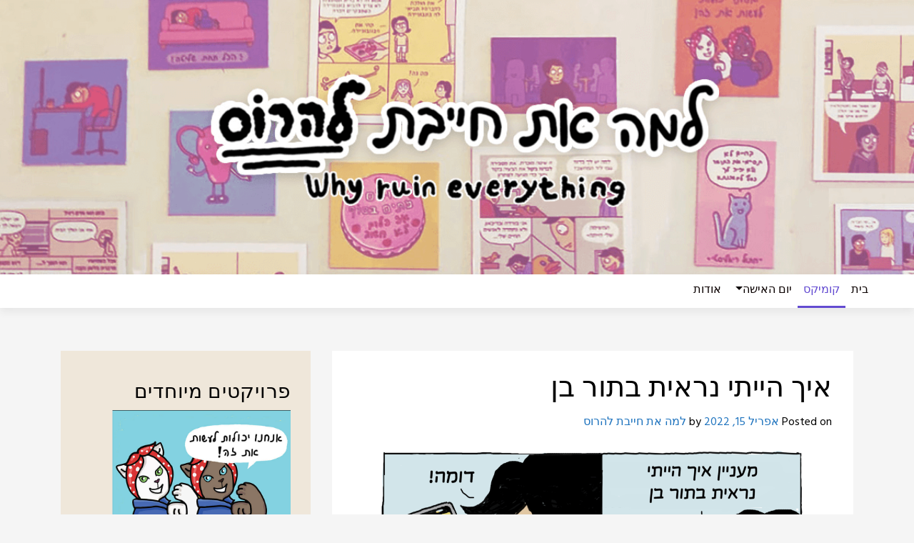

--- FILE ---
content_type: text/html; charset=UTF-8
request_url: https://www.whyruin.com/%D7%90%D7%99%D7%9A-%D7%94%D7%99%D7%99%D7%AA%D7%99-%D7%A0%D7%A8%D7%90%D7%99%D7%AA-%D7%91%D7%AA%D7%95%D7%A8-%D7%91%D7%9F/
body_size: 26623
content:
<!doctype html> <html dir="rtl" lang="he" prefix="og: http://ogp.me/ns# article: http://ogp.me/ns/article#og: https://ogp.me/ns#"> <head> <meta charset="UTF-8"> <meta name="viewport" content="width=device-width, initial-scale=1, shrink-to-fit=no"> <link rel="profile" href="https://gmpg.org/xfn/11"> <title>איך הייתי נראית בתור בן - למה את חייבת להרוס</title> <meta name="robots" content="max-image-preview:large" /> <meta name="author" content="למה את חייבת להרוס"/> <link rel="canonical" href="https://www.whyruin.com/%d7%90%d7%99%d7%9a-%d7%94%d7%99%d7%99%d7%aa%d7%99-%d7%a0%d7%a8%d7%90%d7%99%d7%aa-%d7%91%d7%aa%d7%95%d7%a8-%d7%91%d7%9f/" /> <meta name="generator" content="All in One SEO (AIOSEO) 4.8.1" /> <meta property="og:locale" content="he_IL" /> <meta property="og:site_name" content="למה את חייבת להרוס - קומיקס רשת מאת שולמית פרבר" /> <meta property="og:type" content="article" /> <meta property="og:title" content="איך הייתי נראית בתור בן - למה את חייבת להרוס" /> <meta property="og:url" content="https://www.whyruin.com/%d7%90%d7%99%d7%9a-%d7%94%d7%99%d7%99%d7%aa%d7%99-%d7%a0%d7%a8%d7%90%d7%99%d7%aa-%d7%91%d7%aa%d7%95%d7%a8-%d7%91%d7%9f/" /> <meta property="article:published_time" content="2022-04-15T11:59:31+00:00" /> <meta property="article:modified_time" content="2023-03-12T15:55:49+00:00" /> <meta property="article:publisher" content="https://facebook.com/whyruineverything" /> <meta name="twitter:card" content="summary_large_image" /> <meta name="twitter:title" content="איך הייתי נראית בתור בן - למה את חייבת להרוס" /> <script type="application/ld+json" class="aioseo-schema">
			{"@context":"https:\/\/schema.org","@graph":[{"@type":"BlogPosting","@id":"https:\/\/www.whyruin.com\/%d7%90%d7%99%d7%9a-%d7%94%d7%99%d7%99%d7%aa%d7%99-%d7%a0%d7%a8%d7%90%d7%99%d7%aa-%d7%91%d7%aa%d7%95%d7%a8-%d7%91%d7%9f\/#blogposting","name":"\u05d0\u05d9\u05da \u05d4\u05d9\u05d9\u05ea\u05d9 \u05e0\u05e8\u05d0\u05d9\u05ea \u05d1\u05ea\u05d5\u05e8 \u05d1\u05df - \u05dc\u05de\u05d4 \u05d0\u05ea \u05d7\u05d9\u05d9\u05d1\u05ea \u05dc\u05d4\u05e8\u05d5\u05e1","headline":"\u05d0\u05d9\u05da \u05d4\u05d9\u05d9\u05ea\u05d9 \u05e0\u05e8\u05d0\u05d9\u05ea \u05d1\u05ea\u05d5\u05e8 \u05d1\u05df","author":{"@id":"https:\/\/www.whyruin.com\/author\/comics_user\/#author"},"publisher":{"@id":"https:\/\/www.whyruin.com\/#person"},"image":{"@type":"ImageObject","url":"https:\/\/www.whyruin.com\/wp-content\/uploads\/2022\/04\/boy.png","width":2500,"height":2500,"caption":"[:he]boy[:]"},"datePublished":"2022-04-15T11:59:31+00:00","dateModified":"2023-03-12T15:55:49+00:00","inLanguage":"he-IL","mainEntityOfPage":{"@id":"https:\/\/www.whyruin.com\/%d7%90%d7%99%d7%9a-%d7%94%d7%99%d7%99%d7%aa%d7%99-%d7%a0%d7%a8%d7%90%d7%99%d7%aa-%d7%91%d7%aa%d7%95%d7%a8-%d7%91%d7%9f\/#webpage"},"isPartOf":{"@id":"https:\/\/www.whyruin.com\/%d7%90%d7%99%d7%9a-%d7%94%d7%99%d7%99%d7%aa%d7%99-%d7%a0%d7%a8%d7%90%d7%99%d7%aa-%d7%91%d7%aa%d7%95%d7%a8-%d7%91%d7%9f\/#webpage"},"articleSection":"\u05e7\u05d5\u05de\u05d9\u05e7\u05e1, Uncategorized, FaceApp, \u05d0\u05d9\u05e0\u05e1\u05d8\u05d2\u05e8\u05dd, \u05d0\u05e4\u05dc\u05d9\u05e7\u05e6\u05d9\u05d5\u05ea, \u05e4\u05de\u05d9\u05e0\u05d9\u05d6\u05dd, \u05e9\u05d9\u05e2\u05e8 \u05d2\u05d5\u05e3, \u05ea\u05de\u05d9\u05d3 \u05d0\u05d9\u05e9\u05d4"},{"@type":"BreadcrumbList","@id":"https:\/\/www.whyruin.com\/%d7%90%d7%99%d7%9a-%d7%94%d7%99%d7%99%d7%aa%d7%99-%d7%a0%d7%a8%d7%90%d7%99%d7%aa-%d7%91%d7%aa%d7%95%d7%a8-%d7%91%d7%9f\/#breadcrumblist","itemListElement":[{"@type":"ListItem","@id":"https:\/\/www.whyruin.com\/#listItem","position":1,"name":"Home","item":"https:\/\/www.whyruin.com\/","nextItem":{"@type":"ListItem","@id":"https:\/\/www.whyruin.com\/%d7%90%d7%99%d7%9a-%d7%94%d7%99%d7%99%d7%aa%d7%99-%d7%a0%d7%a8%d7%90%d7%99%d7%aa-%d7%91%d7%aa%d7%95%d7%a8-%d7%91%d7%9f\/#listItem","name":"\u05d0\u05d9\u05da \u05d4\u05d9\u05d9\u05ea\u05d9 \u05e0\u05e8\u05d0\u05d9\u05ea \u05d1\u05ea\u05d5\u05e8 \u05d1\u05df"}},{"@type":"ListItem","@id":"https:\/\/www.whyruin.com\/%d7%90%d7%99%d7%9a-%d7%94%d7%99%d7%99%d7%aa%d7%99-%d7%a0%d7%a8%d7%90%d7%99%d7%aa-%d7%91%d7%aa%d7%95%d7%a8-%d7%91%d7%9f\/#listItem","position":2,"name":"\u05d0\u05d9\u05da \u05d4\u05d9\u05d9\u05ea\u05d9 \u05e0\u05e8\u05d0\u05d9\u05ea \u05d1\u05ea\u05d5\u05e8 \u05d1\u05df","previousItem":{"@type":"ListItem","@id":"https:\/\/www.whyruin.com\/#listItem","name":"Home"}}]},{"@type":"Person","@id":"https:\/\/www.whyruin.com\/#person","name":"\u05e9\u05d5\u05dc\u05de\u05d9\u05ea \u05e4\u05e8\u05d1\u05e8","image":{"@type":"ImageObject","@id":"https:\/\/www.whyruin.com\/%d7%90%d7%99%d7%9a-%d7%94%d7%99%d7%99%d7%aa%d7%99-%d7%a0%d7%a8%d7%90%d7%99%d7%aa-%d7%91%d7%aa%d7%95%d7%a8-%d7%91%d7%9f\/#personImage","url":"https:\/\/secure.gravatar.com\/avatar\/94d62609d9b8c2c96ecc7f1a43d3212b?s=96&d=robohash&r=g","width":96,"height":96,"caption":"\u05e9\u05d5\u05dc\u05de\u05d9\u05ea \u05e4\u05e8\u05d1\u05e8"}},{"@type":"Person","@id":"https:\/\/www.whyruin.com\/author\/comics_user\/#author","url":"https:\/\/www.whyruin.com\/author\/comics_user\/","name":"\u05dc\u05de\u05d4 \u05d0\u05ea \u05d7\u05d9\u05d9\u05d1\u05ea \u05dc\u05d4\u05e8\u05d5\u05e1","image":{"@type":"ImageObject","@id":"https:\/\/www.whyruin.com\/%d7%90%d7%99%d7%9a-%d7%94%d7%99%d7%99%d7%aa%d7%99-%d7%a0%d7%a8%d7%90%d7%99%d7%aa-%d7%91%d7%aa%d7%95%d7%a8-%d7%91%d7%9f\/#authorImage","url":"https:\/\/secure.gravatar.com\/avatar\/94d62609d9b8c2c96ecc7f1a43d3212b?s=96&d=robohash&r=g","width":96,"height":96,"caption":"\u05dc\u05de\u05d4 \u05d0\u05ea \u05d7\u05d9\u05d9\u05d1\u05ea \u05dc\u05d4\u05e8\u05d5\u05e1"}},{"@type":"WebPage","@id":"https:\/\/www.whyruin.com\/%d7%90%d7%99%d7%9a-%d7%94%d7%99%d7%99%d7%aa%d7%99-%d7%a0%d7%a8%d7%90%d7%99%d7%aa-%d7%91%d7%aa%d7%95%d7%a8-%d7%91%d7%9f\/#webpage","url":"https:\/\/www.whyruin.com\/%d7%90%d7%99%d7%9a-%d7%94%d7%99%d7%99%d7%aa%d7%99-%d7%a0%d7%a8%d7%90%d7%99%d7%aa-%d7%91%d7%aa%d7%95%d7%a8-%d7%91%d7%9f\/","name":"\u05d0\u05d9\u05da \u05d4\u05d9\u05d9\u05ea\u05d9 \u05e0\u05e8\u05d0\u05d9\u05ea \u05d1\u05ea\u05d5\u05e8 \u05d1\u05df - \u05dc\u05de\u05d4 \u05d0\u05ea \u05d7\u05d9\u05d9\u05d1\u05ea \u05dc\u05d4\u05e8\u05d5\u05e1","inLanguage":"he-IL","isPartOf":{"@id":"https:\/\/www.whyruin.com\/#website"},"breadcrumb":{"@id":"https:\/\/www.whyruin.com\/%d7%90%d7%99%d7%9a-%d7%94%d7%99%d7%99%d7%aa%d7%99-%d7%a0%d7%a8%d7%90%d7%99%d7%aa-%d7%91%d7%aa%d7%95%d7%a8-%d7%91%d7%9f\/#breadcrumblist"},"author":{"@id":"https:\/\/www.whyruin.com\/author\/comics_user\/#author"},"creator":{"@id":"https:\/\/www.whyruin.com\/author\/comics_user\/#author"},"image":{"@type":"ImageObject","url":"https:\/\/www.whyruin.com\/wp-content\/uploads\/2022\/04\/boy.png","@id":"https:\/\/www.whyruin.com\/%d7%90%d7%99%d7%9a-%d7%94%d7%99%d7%99%d7%aa%d7%99-%d7%a0%d7%a8%d7%90%d7%99%d7%aa-%d7%91%d7%aa%d7%95%d7%a8-%d7%91%d7%9f\/#mainImage","width":2500,"height":2500,"caption":"[:he]boy[:]"},"primaryImageOfPage":{"@id":"https:\/\/www.whyruin.com\/%d7%90%d7%99%d7%9a-%d7%94%d7%99%d7%99%d7%aa%d7%99-%d7%a0%d7%a8%d7%90%d7%99%d7%aa-%d7%91%d7%aa%d7%95%d7%a8-%d7%91%d7%9f\/#mainImage"},"datePublished":"2022-04-15T11:59:31+00:00","dateModified":"2023-03-12T15:55:49+00:00"},{"@type":"WebSite","@id":"https:\/\/www.whyruin.com\/#website","url":"https:\/\/www.whyruin.com\/","name":"[:he]\u05dc\u05de\u05d4 \u05d0\u05ea \u05d7\u05d9\u05d9\u05d1\u05ea \u05dc\u05d4\u05e8\u05d5\u05e1[:]","description":"\u05e7\u05d5\u05de\u05d9\u05e7\u05e1 \u05e8\u05e9\u05ea \u05de\u05d0\u05ea \u05e9\u05d5\u05dc\u05de\u05d9\u05ea \u05e4\u05e8\u05d1\u05e8","inLanguage":"he-IL","publisher":{"@id":"https:\/\/www.whyruin.com\/#person"}}]}
		</script> <link rel='dns-prefetch' href='//static.addtoany.com' /> <link rel='dns-prefetch' href='//fonts.googleapis.com' /> <link rel='dns-prefetch' href='//netdna.bootstrapcdn.com' /> <link rel="alternate" type="application/rss+xml" title="למה את חייבת להרוס &laquo; פיד‏" href="https://www.whyruin.com/feed/" /> <link rel="alternate" type="application/rss+xml" title="למה את חייבת להרוס &laquo; פיד תגובות‏" href="https://www.whyruin.com/comments/feed/" /> <link rel="alternate" type="application/rss+xml" title="למה את חייבת להרוס &laquo; פיד תגובות של איך הייתי נראית בתור בן" href="https://www.whyruin.com/%d7%90%d7%99%d7%9a-%d7%94%d7%99%d7%99%d7%aa%d7%99-%d7%a0%d7%a8%d7%90%d7%99%d7%aa-%d7%91%d7%aa%d7%95%d7%a8-%d7%91%d7%9f/feed/" /> <script src="//www.googletagmanager.com/gtag/js?id=G-BMDSE19NCV"  data-cfasync="false" data-wpfc-render="false" type="text/javascript" async></script> <script data-cfasync="false" data-wpfc-render="false" type="text/javascript">
				var mi_version = '9.8.0';
				var mi_track_user = true;
				var mi_no_track_reason = '';
								var MonsterInsightsDefaultLocations = {"page_location":"https:\/\/www.whyruin.com\/%D7%90%D7%99%D7%9A-%D7%94%D7%99%D7%99%D7%AA%D7%99-%D7%A0%D7%A8%D7%90%D7%99%D7%AA-%D7%91%D7%AA%D7%95%D7%A8-%D7%91%D7%9F\/"};
								if ( typeof MonsterInsightsPrivacyGuardFilter === 'function' ) {
					var MonsterInsightsLocations = (typeof MonsterInsightsExcludeQuery === 'object') ? MonsterInsightsPrivacyGuardFilter( MonsterInsightsExcludeQuery ) : MonsterInsightsPrivacyGuardFilter( MonsterInsightsDefaultLocations );
				} else {
					var MonsterInsightsLocations = (typeof MonsterInsightsExcludeQuery === 'object') ? MonsterInsightsExcludeQuery : MonsterInsightsDefaultLocations;
				}

								var disableStrs = [
										'ga-disable-G-BMDSE19NCV',
									];

				/* Function to detect opted out users */
				function __gtagTrackerIsOptedOut() {
					for (var index = 0; index < disableStrs.length; index++) {
						if (document.cookie.indexOf(disableStrs[index] + '=true') > -1) {
							return true;
						}
					}

					return false;
				}

				/* Disable tracking if the opt-out cookie exists. */
				if (__gtagTrackerIsOptedOut()) {
					for (var index = 0; index < disableStrs.length; index++) {
						window[disableStrs[index]] = true;
					}
				}

				/* Opt-out function */
				function __gtagTrackerOptout() {
					for (var index = 0; index < disableStrs.length; index++) {
						document.cookie = disableStrs[index] + '=true; expires=Thu, 31 Dec 2099 23:59:59 UTC; path=/';
						window[disableStrs[index]] = true;
					}
				}

				if ('undefined' === typeof gaOptout) {
					function gaOptout() {
						__gtagTrackerOptout();
					}
				}
								window.dataLayer = window.dataLayer || [];

				window.MonsterInsightsDualTracker = {
					helpers: {},
					trackers: {},
				};
				if (mi_track_user) {
					function __gtagDataLayer() {
						dataLayer.push(arguments);
					}

					function __gtagTracker(type, name, parameters) {
						if (!parameters) {
							parameters = {};
						}

						if (parameters.send_to) {
							__gtagDataLayer.apply(null, arguments);
							return;
						}

						if (type === 'event') {
														parameters.send_to = monsterinsights_frontend.v4_id;
							var hookName = name;
							if (typeof parameters['event_category'] !== 'undefined') {
								hookName = parameters['event_category'] + ':' + name;
							}

							if (typeof MonsterInsightsDualTracker.trackers[hookName] !== 'undefined') {
								MonsterInsightsDualTracker.trackers[hookName](parameters);
							} else {
								__gtagDataLayer('event', name, parameters);
							}
							
						} else {
							__gtagDataLayer.apply(null, arguments);
						}
					}

					__gtagTracker('js', new Date());
					__gtagTracker('set', {
						'developer_id.dZGIzZG': true,
											});
					if ( MonsterInsightsLocations.page_location ) {
						__gtagTracker('set', MonsterInsightsLocations);
					}
										__gtagTracker('config', 'G-BMDSE19NCV', {"forceSSL":"true","link_attribution":"true"} );
										window.gtag = __gtagTracker;										(function () {
						/* https://developers.google.com/analytics/devguides/collection/analyticsjs/ */
						/* ga and __gaTracker compatibility shim. */
						var noopfn = function () {
							return null;
						};
						var newtracker = function () {
							return new Tracker();
						};
						var Tracker = function () {
							return null;
						};
						var p = Tracker.prototype;
						p.get = noopfn;
						p.set = noopfn;
						p.send = function () {
							var args = Array.prototype.slice.call(arguments);
							args.unshift('send');
							__gaTracker.apply(null, args);
						};
						var __gaTracker = function () {
							var len = arguments.length;
							if (len === 0) {
								return;
							}
							var f = arguments[len - 1];
							if (typeof f !== 'object' || f === null || typeof f.hitCallback !== 'function') {
								if ('send' === arguments[0]) {
									var hitConverted, hitObject = false, action;
									if ('event' === arguments[1]) {
										if ('undefined' !== typeof arguments[3]) {
											hitObject = {
												'eventAction': arguments[3],
												'eventCategory': arguments[2],
												'eventLabel': arguments[4],
												'value': arguments[5] ? arguments[5] : 1,
											}
										}
									}
									if ('pageview' === arguments[1]) {
										if ('undefined' !== typeof arguments[2]) {
											hitObject = {
												'eventAction': 'page_view',
												'page_path': arguments[2],
											}
										}
									}
									if (typeof arguments[2] === 'object') {
										hitObject = arguments[2];
									}
									if (typeof arguments[5] === 'object') {
										Object.assign(hitObject, arguments[5]);
									}
									if ('undefined' !== typeof arguments[1].hitType) {
										hitObject = arguments[1];
										if ('pageview' === hitObject.hitType) {
											hitObject.eventAction = 'page_view';
										}
									}
									if (hitObject) {
										action = 'timing' === arguments[1].hitType ? 'timing_complete' : hitObject.eventAction;
										hitConverted = mapArgs(hitObject);
										__gtagTracker('event', action, hitConverted);
									}
								}
								return;
							}

							function mapArgs(args) {
								var arg, hit = {};
								var gaMap = {
									'eventCategory': 'event_category',
									'eventAction': 'event_action',
									'eventLabel': 'event_label',
									'eventValue': 'event_value',
									'nonInteraction': 'non_interaction',
									'timingCategory': 'event_category',
									'timingVar': 'name',
									'timingValue': 'value',
									'timingLabel': 'event_label',
									'page': 'page_path',
									'location': 'page_location',
									'title': 'page_title',
									'referrer' : 'page_referrer',
								};
								for (arg in args) {
																		if (!(!args.hasOwnProperty(arg) || !gaMap.hasOwnProperty(arg))) {
										hit[gaMap[arg]] = args[arg];
									} else {
										hit[arg] = args[arg];
									}
								}
								return hit;
							}

							try {
								f.hitCallback();
							} catch (ex) {
							}
						};
						__gaTracker.create = newtracker;
						__gaTracker.getByName = newtracker;
						__gaTracker.getAll = function () {
							return [];
						};
						__gaTracker.remove = noopfn;
						__gaTracker.loaded = true;
						window['__gaTracker'] = __gaTracker;
					})();
									} else {
										console.log("");
					(function () {
						function __gtagTracker() {
							return null;
						}

						window['__gtagTracker'] = __gtagTracker;
						window['gtag'] = __gtagTracker;
					})();
									}
			</script> <script type="text/javascript">
window._wpemojiSettings = {"baseUrl":"https:\/\/s.w.org\/images\/core\/emoji\/14.0.0\/72x72\/","ext":".png","svgUrl":"https:\/\/s.w.org\/images\/core\/emoji\/14.0.0\/svg\/","svgExt":".svg","source":{"concatemoji":"https:\/\/www.whyruin.com\/wp-includes\/js\/wp-emoji-release.min.js?ver=6.2.8"}};
/*! This file is auto-generated */
!function(e,a,t){var n,r,o,i=a.createElement("canvas"),p=i.getContext&&i.getContext("2d");function s(e,t){p.clearRect(0,0,i.width,i.height),p.fillText(e,0,0);e=i.toDataURL();return p.clearRect(0,0,i.width,i.height),p.fillText(t,0,0),e===i.toDataURL()}function c(e){var t=a.createElement("script");t.src=e,t.defer=t.type="text/javascript",a.getElementsByTagName("head")[0].appendChild(t)}for(o=Array("flag","emoji"),t.supports={everything:!0,everythingExceptFlag:!0},r=0;r<o.length;r++)t.supports[o[r]]=function(e){if(p&&p.fillText)switch(p.textBaseline="top",p.font="600 32px Arial",e){case"flag":return s("\ud83c\udff3\ufe0f\u200d\u26a7\ufe0f","\ud83c\udff3\ufe0f\u200b\u26a7\ufe0f")?!1:!s("\ud83c\uddfa\ud83c\uddf3","\ud83c\uddfa\u200b\ud83c\uddf3")&&!s("\ud83c\udff4\udb40\udc67\udb40\udc62\udb40\udc65\udb40\udc6e\udb40\udc67\udb40\udc7f","\ud83c\udff4\u200b\udb40\udc67\u200b\udb40\udc62\u200b\udb40\udc65\u200b\udb40\udc6e\u200b\udb40\udc67\u200b\udb40\udc7f");case"emoji":return!s("\ud83e\udef1\ud83c\udffb\u200d\ud83e\udef2\ud83c\udfff","\ud83e\udef1\ud83c\udffb\u200b\ud83e\udef2\ud83c\udfff")}return!1}(o[r]),t.supports.everything=t.supports.everything&&t.supports[o[r]],"flag"!==o[r]&&(t.supports.everythingExceptFlag=t.supports.everythingExceptFlag&&t.supports[o[r]]);t.supports.everythingExceptFlag=t.supports.everythingExceptFlag&&!t.supports.flag,t.DOMReady=!1,t.readyCallback=function(){t.DOMReady=!0},t.supports.everything||(n=function(){t.readyCallback()},a.addEventListener?(a.addEventListener("DOMContentLoaded",n,!1),e.addEventListener("load",n,!1)):(e.attachEvent("onload",n),a.attachEvent("onreadystatechange",function(){"complete"===a.readyState&&t.readyCallback()})),(e=t.source||{}).concatemoji?c(e.concatemoji):e.wpemoji&&e.twemoji&&(c(e.twemoji),c(e.wpemoji)))}(window,document,window._wpemojiSettings);
</script> <style type="text/css">
img.wp-smiley,
img.emoji {
	display: inline !important;
	border: none !important;
	box-shadow: none !important;
	height: 1em !important;
	width: 1em !important;
	margin: 0 0.07em !important;
	vertical-align: -0.1em !important;
	background: none !important;
	padding: 0 !important;
}
</style> <link rel='stylesheet' id='wp-block-library-rtl-css' href='https://www.whyruin.com/wp-includes/css/dist/block-library/style-rtl.min.css?ver=6.2.8' type='text/css' media='all' /> <link rel='stylesheet' id='awb-css' href='https://www.whyruin.com/wp-content/plugins/advanced-backgrounds/assets/awb/awb.min.css?ver=1.12.7' type='text/css' media='all' /> <link rel='stylesheet' id='classic-theme-styles-css' href='https://www.whyruin.com/wp-includes/css/classic-themes.min.css?ver=6.2.8' type='text/css' media='all' /> <style id='global-styles-inline-css' type='text/css'>
body{--wp--preset--color--black: #000000;--wp--preset--color--cyan-bluish-gray: #abb8c3;--wp--preset--color--white: #ffffff;--wp--preset--color--pale-pink: #f78da7;--wp--preset--color--vivid-red: #cf2e2e;--wp--preset--color--luminous-vivid-orange: #ff6900;--wp--preset--color--luminous-vivid-amber: #fcb900;--wp--preset--color--light-green-cyan: #7bdcb5;--wp--preset--color--vivid-green-cyan: #00d084;--wp--preset--color--pale-cyan-blue: #8ed1fc;--wp--preset--color--vivid-cyan-blue: #0693e3;--wp--preset--color--vivid-purple: #9b51e0;--wp--preset--gradient--vivid-cyan-blue-to-vivid-purple: linear-gradient(135deg,rgba(6,147,227,1) 0%,rgb(155,81,224) 100%);--wp--preset--gradient--light-green-cyan-to-vivid-green-cyan: linear-gradient(135deg,rgb(122,220,180) 0%,rgb(0,208,130) 100%);--wp--preset--gradient--luminous-vivid-amber-to-luminous-vivid-orange: linear-gradient(135deg,rgba(252,185,0,1) 0%,rgba(255,105,0,1) 100%);--wp--preset--gradient--luminous-vivid-orange-to-vivid-red: linear-gradient(135deg,rgba(255,105,0,1) 0%,rgb(207,46,46) 100%);--wp--preset--gradient--very-light-gray-to-cyan-bluish-gray: linear-gradient(135deg,rgb(238,238,238) 0%,rgb(169,184,195) 100%);--wp--preset--gradient--cool-to-warm-spectrum: linear-gradient(135deg,rgb(74,234,220) 0%,rgb(151,120,209) 20%,rgb(207,42,186) 40%,rgb(238,44,130) 60%,rgb(251,105,98) 80%,rgb(254,248,76) 100%);--wp--preset--gradient--blush-light-purple: linear-gradient(135deg,rgb(255,206,236) 0%,rgb(152,150,240) 100%);--wp--preset--gradient--blush-bordeaux: linear-gradient(135deg,rgb(254,205,165) 0%,rgb(254,45,45) 50%,rgb(107,0,62) 100%);--wp--preset--gradient--luminous-dusk: linear-gradient(135deg,rgb(255,203,112) 0%,rgb(199,81,192) 50%,rgb(65,88,208) 100%);--wp--preset--gradient--pale-ocean: linear-gradient(135deg,rgb(255,245,203) 0%,rgb(182,227,212) 50%,rgb(51,167,181) 100%);--wp--preset--gradient--electric-grass: linear-gradient(135deg,rgb(202,248,128) 0%,rgb(113,206,126) 100%);--wp--preset--gradient--midnight: linear-gradient(135deg,rgb(2,3,129) 0%,rgb(40,116,252) 100%);--wp--preset--duotone--dark-grayscale: url('#wp-duotone-dark-grayscale');--wp--preset--duotone--grayscale: url('#wp-duotone-grayscale');--wp--preset--duotone--purple-yellow: url('#wp-duotone-purple-yellow');--wp--preset--duotone--blue-red: url('#wp-duotone-blue-red');--wp--preset--duotone--midnight: url('#wp-duotone-midnight');--wp--preset--duotone--magenta-yellow: url('#wp-duotone-magenta-yellow');--wp--preset--duotone--purple-green: url('#wp-duotone-purple-green');--wp--preset--duotone--blue-orange: url('#wp-duotone-blue-orange');--wp--preset--font-size--small: 13px;--wp--preset--font-size--medium: 20px;--wp--preset--font-size--large: 36px;--wp--preset--font-size--x-large: 42px;--wp--preset--spacing--20: 0.44rem;--wp--preset--spacing--30: 0.67rem;--wp--preset--spacing--40: 1rem;--wp--preset--spacing--50: 1.5rem;--wp--preset--spacing--60: 2.25rem;--wp--preset--spacing--70: 3.38rem;--wp--preset--spacing--80: 5.06rem;--wp--preset--shadow--natural: 6px 6px 9px rgba(0, 0, 0, 0.2);--wp--preset--shadow--deep: 12px 12px 50px rgba(0, 0, 0, 0.4);--wp--preset--shadow--sharp: 6px 6px 0px rgba(0, 0, 0, 0.2);--wp--preset--shadow--outlined: 6px 6px 0px -3px rgba(255, 255, 255, 1), 6px 6px rgba(0, 0, 0, 1);--wp--preset--shadow--crisp: 6px 6px 0px rgba(0, 0, 0, 1);}:where(.is-layout-flex){gap: 0.5em;}body .is-layout-flow > .alignleft{float: left;margin-inline-start: 0;margin-inline-end: 2em;}body .is-layout-flow > .alignright{float: right;margin-inline-start: 2em;margin-inline-end: 0;}body .is-layout-flow > .aligncenter{margin-left: auto !important;margin-right: auto !important;}body .is-layout-constrained > .alignleft{float: left;margin-inline-start: 0;margin-inline-end: 2em;}body .is-layout-constrained > .alignright{float: right;margin-inline-start: 2em;margin-inline-end: 0;}body .is-layout-constrained > .aligncenter{margin-left: auto !important;margin-right: auto !important;}body .is-layout-constrained > :where(:not(.alignleft):not(.alignright):not(.alignfull)){max-width: var(--wp--style--global--content-size);margin-left: auto !important;margin-right: auto !important;}body .is-layout-constrained > .alignwide{max-width: var(--wp--style--global--wide-size);}body .is-layout-flex{display: flex;}body .is-layout-flex{flex-wrap: wrap;align-items: center;}body .is-layout-flex > *{margin: 0;}:where(.wp-block-columns.is-layout-flex){gap: 2em;}.has-black-color{color: var(--wp--preset--color--black) !important;}.has-cyan-bluish-gray-color{color: var(--wp--preset--color--cyan-bluish-gray) !important;}.has-white-color{color: var(--wp--preset--color--white) !important;}.has-pale-pink-color{color: var(--wp--preset--color--pale-pink) !important;}.has-vivid-red-color{color: var(--wp--preset--color--vivid-red) !important;}.has-luminous-vivid-orange-color{color: var(--wp--preset--color--luminous-vivid-orange) !important;}.has-luminous-vivid-amber-color{color: var(--wp--preset--color--luminous-vivid-amber) !important;}.has-light-green-cyan-color{color: var(--wp--preset--color--light-green-cyan) !important;}.has-vivid-green-cyan-color{color: var(--wp--preset--color--vivid-green-cyan) !important;}.has-pale-cyan-blue-color{color: var(--wp--preset--color--pale-cyan-blue) !important;}.has-vivid-cyan-blue-color{color: var(--wp--preset--color--vivid-cyan-blue) !important;}.has-vivid-purple-color{color: var(--wp--preset--color--vivid-purple) !important;}.has-black-background-color{background-color: var(--wp--preset--color--black) !important;}.has-cyan-bluish-gray-background-color{background-color: var(--wp--preset--color--cyan-bluish-gray) !important;}.has-white-background-color{background-color: var(--wp--preset--color--white) !important;}.has-pale-pink-background-color{background-color: var(--wp--preset--color--pale-pink) !important;}.has-vivid-red-background-color{background-color: var(--wp--preset--color--vivid-red) !important;}.has-luminous-vivid-orange-background-color{background-color: var(--wp--preset--color--luminous-vivid-orange) !important;}.has-luminous-vivid-amber-background-color{background-color: var(--wp--preset--color--luminous-vivid-amber) !important;}.has-light-green-cyan-background-color{background-color: var(--wp--preset--color--light-green-cyan) !important;}.has-vivid-green-cyan-background-color{background-color: var(--wp--preset--color--vivid-green-cyan) !important;}.has-pale-cyan-blue-background-color{background-color: var(--wp--preset--color--pale-cyan-blue) !important;}.has-vivid-cyan-blue-background-color{background-color: var(--wp--preset--color--vivid-cyan-blue) !important;}.has-vivid-purple-background-color{background-color: var(--wp--preset--color--vivid-purple) !important;}.has-black-border-color{border-color: var(--wp--preset--color--black) !important;}.has-cyan-bluish-gray-border-color{border-color: var(--wp--preset--color--cyan-bluish-gray) !important;}.has-white-border-color{border-color: var(--wp--preset--color--white) !important;}.has-pale-pink-border-color{border-color: var(--wp--preset--color--pale-pink) !important;}.has-vivid-red-border-color{border-color: var(--wp--preset--color--vivid-red) !important;}.has-luminous-vivid-orange-border-color{border-color: var(--wp--preset--color--luminous-vivid-orange) !important;}.has-luminous-vivid-amber-border-color{border-color: var(--wp--preset--color--luminous-vivid-amber) !important;}.has-light-green-cyan-border-color{border-color: var(--wp--preset--color--light-green-cyan) !important;}.has-vivid-green-cyan-border-color{border-color: var(--wp--preset--color--vivid-green-cyan) !important;}.has-pale-cyan-blue-border-color{border-color: var(--wp--preset--color--pale-cyan-blue) !important;}.has-vivid-cyan-blue-border-color{border-color: var(--wp--preset--color--vivid-cyan-blue) !important;}.has-vivid-purple-border-color{border-color: var(--wp--preset--color--vivid-purple) !important;}.has-vivid-cyan-blue-to-vivid-purple-gradient-background{background: var(--wp--preset--gradient--vivid-cyan-blue-to-vivid-purple) !important;}.has-light-green-cyan-to-vivid-green-cyan-gradient-background{background: var(--wp--preset--gradient--light-green-cyan-to-vivid-green-cyan) !important;}.has-luminous-vivid-amber-to-luminous-vivid-orange-gradient-background{background: var(--wp--preset--gradient--luminous-vivid-amber-to-luminous-vivid-orange) !important;}.has-luminous-vivid-orange-to-vivid-red-gradient-background{background: var(--wp--preset--gradient--luminous-vivid-orange-to-vivid-red) !important;}.has-very-light-gray-to-cyan-bluish-gray-gradient-background{background: var(--wp--preset--gradient--very-light-gray-to-cyan-bluish-gray) !important;}.has-cool-to-warm-spectrum-gradient-background{background: var(--wp--preset--gradient--cool-to-warm-spectrum) !important;}.has-blush-light-purple-gradient-background{background: var(--wp--preset--gradient--blush-light-purple) !important;}.has-blush-bordeaux-gradient-background{background: var(--wp--preset--gradient--blush-bordeaux) !important;}.has-luminous-dusk-gradient-background{background: var(--wp--preset--gradient--luminous-dusk) !important;}.has-pale-ocean-gradient-background{background: var(--wp--preset--gradient--pale-ocean) !important;}.has-electric-grass-gradient-background{background: var(--wp--preset--gradient--electric-grass) !important;}.has-midnight-gradient-background{background: var(--wp--preset--gradient--midnight) !important;}.has-small-font-size{font-size: var(--wp--preset--font-size--small) !important;}.has-medium-font-size{font-size: var(--wp--preset--font-size--medium) !important;}.has-large-font-size{font-size: var(--wp--preset--font-size--large) !important;}.has-x-large-font-size{font-size: var(--wp--preset--font-size--x-large) !important;}
.wp-block-navigation a:where(:not(.wp-element-button)){color: inherit;}
:where(.wp-block-columns.is-layout-flex){gap: 2em;}
.wp-block-pullquote{font-size: 1.5em;line-height: 1.6;}
</style> <link rel='stylesheet' id='wpm-main-css' href='//www.whyruin.com/wp-content/plugins/wp-multilang/assets/styles/main.min.css?ver=2.4.18' type='text/css' media='all' /> <link rel='stylesheet' id='bs-css-css' href='https://www.whyruin.com/wp-content/themes/toocheke/dist/css/bootstrap.min.css?ver=6.2.8' type='text/css' media='all' /> <link rel='stylesheet' id='bs-smartmenus-css' href='https://www.whyruin.com/wp-content/themes/toocheke/dist/css/jquery.smartmenus.bootstrap-4.css?ver=6.2.8' type='text/css' media='all' /> <link rel='stylesheet' id='toocheke-font-awesome-css' href='https://www.whyruin.com/wp-content/themes/toocheke/fonts/font-awesome/css/all.min.css?ver=6.2.8' type='text/css' media='all' /> <link rel='stylesheet' id='owl-carousel-css' href='https://www.whyruin.com/wp-content/themes/toocheke/dist/css/owl.carousel.min.css?ver=6.2.8' type='text/css' media='all' /> <link rel='stylesheet' id='owl-theme-default-css' href='https://www.whyruin.com/wp-content/themes/toocheke/dist/css/owl.theme.default.min.css?ver=6.2.8' type='text/css' media='all' /> <link rel='stylesheet' id='google-font-hind-css' href='//fonts.googleapis.com/css?family=Hind:regular,medium,bold,bolditalic,semibold' type='text/css' media='all' /> <link rel='stylesheet' id='toocheke-style-css' href='https://www.whyruin.com/wp-content/themes/toocheke/style.css?ver=6.2.8' type='text/css' media='all' /> <style id='toocheke-style-inline-css' type='text/css'>

		/* Sidebar Background, Links, Input Color */
			 #comic-list>li:hover a,  #comic-list>li:hover p, #side-bar #comic-list > li:hover a, #side-bar #comic-list > li:hover p, #comic-list>li>a:hover, .comic-navigation a:hover {
				color: #efe7da ;
			}

			input[type="text"]:focus,
			input[type="password"]:focus,
			input[type="email"]:focus,
			input[type="number"]:focus,
			input[type="tel"]:focus,
			input[type="url"]:focus,
			input[type="search"]:focus,
			textarea:focus,
			textarea.form-control:focus,
			select.form-control:focus {
				border: 1px solid #efe7da !important;
			}

			.jumbotron, #side-bar, .page-numbers, .chip, .left-title:after,.series-rollover {
				background-color: #efe7da !important;
			}

			.current-comic {
				border: 3px solid #efe7da !important;
		}
		#home-scroll-container .ScrollTop:hover, #language-switch-container .SwitchLang:hover
		{
			background-color: #efe7da !important;
		}
	

		/* Sidebar and Jumbotron text color */
		 #wp-calendar thead th,
			#wp-calendar tbody td
			{
				border: 1px solid #000000 !important;
		}
			#wp-calendar thead th,
			#wp-calendar tbody td{
				color: #000000 !important;
			}
			.jumbotron, #side-bar, #side-bar section .widget-title, .social-links ul li a, #side-bar section#twitter ul li a,
				#side-bar .tagcloud a:hover,
                #side-bar .tagcloud a:focus,
                .series-rollover,
                .series-link, .series-link:hover
				{
					color: #000000;
		}

		#home-scroll-container .ScrollTop:hover, #language-switch-container .SwitchLang:hover
			{
				color: #000000 !important;

	}

	

		/* Complementary Colors */
            a:hover,
            a:focus,
            a:active,
            a:visited,
            .swipe,
            #archive-page-calendar-wrapper
            #wp-calendar tfoot a
            {
				color: #000000 ;
			}
			input[type="submit"],
			input[type="button"],
			input[type="reset"],
			button,
			input[type="submit"]:hover,
			input[type="button"]:hover,
			input[type="reset"]:hover,
			button:hover,
			.btn-danger,
			.btn-danger:hover
			{
				background-color: #000000 !important;
				border: 1px solid #000000 !important;
			}

			.social-links ul li a span.fab,
			.social-links ul li a span.fas,
			#wp-calendar tbody td:hover a,
			#wp-calendar caption,
			.page-numbers:hover,
			#home-scroll-container .ScrollTop, #language-switch-container .SwitchLang,
			#side-bar .tagcloud a:hover,
            #side-bar .tagcloud a:focus,
            #archive-page-calendar-wrapper
            #wp-calendar tbody td a
			{
				background-color: #000000 !important;
	}

	

			/* Sidebar links and active page link */
			#wp-calendar tfoot a, #side-bar a  {
				color: #000000;
	}
		.page-numbers.current {
			background-color: #000000 !important;
		}
		#side-bar .tagcloud a {
			border: 1px solid #000000;

	}

	

				/* Active Page Text Color */

				.page-numbers, .page-numbers:hover,
				.page-numbers.current
				{
					border: 1px solid #1e73be !important;
				}
				.page-numbers.current {
					color: #1e73be !important;
	}

	

				/* Main Content Link Color */
				a,
				a:hover,
                    a:focus,
                    a:visited,
					a:active
					{
						color: #1e73be ;
	}

	

				/* Navbar Link Color */
				.navbar-light .navbar-nav .nav-link, a.dropdown-item {
									color: #0a0000;
				}
				.navbar-light .navbar-toggler .icon-bar{
					background-color: #0a0000;
				}

	

		/* Navbar Link Hover Color */
		.navbar-light .navbar-nav .active>.nav-link, .navbar-light .navbar-nav .nav-link.active, .navbar-light .navbar-nav .nav-link.show, .navbar-light .navbar-nav .show>.nav-link {
		    color: #634bd1;
		}

		.navbar-light .navbar-nav .nav-link:focus,
	.navbar-light .navbar-nav .nav-link:hover,
	.navbar-light .navbar-nav .active>.nav-link,
	.navbar-light .navbar-nav .nav-link.active,
	.navbar-light .navbar-nav .nav-link.show,
	.navbar-light .navbar-nav .show>.nav-link{
		color: #634bd1;
	}

		.navbar-light .navbar-nav>.active>a,
	.navbar-light .navbar-nav>.active>a:hover,
	.navbar-light .navbar-nav>.active>a:focus {
		border-bottom: 3px solid #634bd1 !important;
	}

	.navbar-light .navbar-toggler .icon-bar:hover,
	.dropdown-item:focus,
	.dropdown-item:hover,
	.navbar-nav>.menu-item:before
	{
		background-color: #634bd1 !important;
	}
	

		/* Footer Link Color */
		.footer a, .footer a:hover, .footer a:focus, .footer a:active {
	color: #000000 !important;
}
	

		/* Custom jumbotron height */
		.jumbotron {
    height: px;
}
	
</style> <style id='toocheke-home-custom-style-inline-css' type='text/css'>

		@media (min-width: 992px){
			#content{
				margin-top: 60px !important;
			}
	}
	@media (max-width: 991px){
		main {
			margin-top: 0px;
		}
		#content{
			margin-top: 35px !important;
		}
}

		#comic-archive-list, #chapter-wrapper, #collection-wrapper, #blog-section {
			display: none !important;
				}
				#latest-comic {
					display: block !important;
						}
				
</style> <style id='akismet-widget-style-inline-css' type='text/css'>

			.a-stats {
				--akismet-color-mid-green: #357b49;
				--akismet-color-white: #fff;
				--akismet-color-light-grey: #f6f7f7;

				max-width: 350px;
				width: auto;
			}

			.a-stats * {
				all: unset;
				box-sizing: border-box;
			}

			.a-stats strong {
				font-weight: 600;
			}

			.a-stats a.a-stats__link,
			.a-stats a.a-stats__link:visited,
			.a-stats a.a-stats__link:active {
				background: var(--akismet-color-mid-green);
				border: none;
				box-shadow: none;
				border-radius: 8px;
				color: var(--akismet-color-white);
				cursor: pointer;
				display: block;
				font-family: -apple-system, BlinkMacSystemFont, 'Segoe UI', 'Roboto', 'Oxygen-Sans', 'Ubuntu', 'Cantarell', 'Helvetica Neue', sans-serif;
				font-weight: 500;
				padding: 12px;
				text-align: center;
				text-decoration: none;
				transition: all 0.2s ease;
			}

			/* Extra specificity to deal with TwentyTwentyOne focus style */
			.widget .a-stats a.a-stats__link:focus {
				background: var(--akismet-color-mid-green);
				color: var(--akismet-color-white);
				text-decoration: none;
			}

			.a-stats a.a-stats__link:hover {
				filter: brightness(110%);
				box-shadow: 0 4px 12px rgba(0, 0, 0, 0.06), 0 0 2px rgba(0, 0, 0, 0.16);
			}

			.a-stats .count {
				color: var(--akismet-color-white);
				display: block;
				font-size: 1.5em;
				line-height: 1.4;
				padding: 0 13px;
				white-space: nowrap;
			}
		
</style> <link rel='stylesheet' id='yarpp-thumbnails-css' href='https://www.whyruin.com/wp-content/plugins/yet-another-related-posts-plugin/style/styles_thumbnails.css?ver=5.30.11' type='text/css' media='all' /> <style id='yarpp-thumbnails-inline-css' type='text/css'>
.yarpp-thumbnails-horizontal .yarpp-thumbnail {width: 130px;height: 170px;margin: 5px;margin-left: 0px;}.yarpp-thumbnail > img, .yarpp-thumbnail-default {width: 120px;height: 120px;margin: 5px;}.yarpp-thumbnails-horizontal .yarpp-thumbnail-title {margin: 7px;margin-top: 0px;width: 120px;}.yarpp-thumbnail-default > img {min-height: 120px;min-width: 120px;}
</style> <link rel='stylesheet' id='fontawesome-css' href='//netdna.bootstrapcdn.com/font-awesome/3.2.1/css/font-awesome.min.css?ver=1.3.9' type='text/css' media='all' /> <!--[if IE 7]> <link rel='stylesheet' id='fontawesome-ie-css' href='//netdna.bootstrapcdn.com/font-awesome/3.2.1/css/font-awesome-ie7.min.css?ver=1.3.9' type='text/css' media='all' /> <![endif]--> <link rel='stylesheet' id='addtoany-css' href='https://www.whyruin.com/wp-content/plugins/add-to-any/addtoany.min.css?ver=1.16' type='text/css' media='all' /> <style>
			/* Accessible for screen readers but hidden from view */
			.fa-hidden { position:absolute; left:-10000px; top:auto; width:1px; height:1px; overflow:hidden; }
			.rtl .fa-hidden { left:10000px; }
			.fa-showtext { margin-right: 5px; }
		</style> <script type='text/javascript' src='https://www.whyruin.com/wp-content/plugins/google-analytics-for-wordpress/assets/js/frontend-gtag.min.js?ver=9.8.0' id='monsterinsights-frontend-script-js'></script> <script data-cfasync="false" data-wpfc-render="false" type="text/javascript" id='monsterinsights-frontend-script-js-extra'>/* <![CDATA[ */
var monsterinsights_frontend = {"js_events_tracking":"true","download_extensions":"doc,pdf,ppt,zip,xls,docx,pptx,xlsx","inbound_paths":"[{\"path\":\"\\\/go\\\/\",\"label\":\"affiliate\"},{\"path\":\"\\\/recommend\\\/\",\"label\":\"affiliate\"}]","home_url":"https:\/\/www.whyruin.com","hash_tracking":"false","v4_id":"G-BMDSE19NCV"};/* ]]> */
</script> <script type='text/javascript' id='addtoany-core-js-before'>
window.a2a_config=window.a2a_config||{};a2a_config.callbacks=[];a2a_config.overlays=[];a2a_config.templates={};a2a_localize = {
	Share: "Share",
	Save: "Save",
	Subscribe: "Subscribe",
	Email: "Email",
	Bookmark: "Bookmark",
	ShowAll: "Show all",
	ShowLess: "Show less",
	FindServices: "Find service(s)",
	FindAnyServiceToAddTo: "Instantly find any service to add to",
	PoweredBy: "Powered by",
	ShareViaEmail: "Share via email",
	SubscribeViaEmail: "Subscribe via email",
	BookmarkInYourBrowser: "Bookmark in your browser",
	BookmarkInstructions: "Press Ctrl+D or \u2318+D to bookmark this page",
	AddToYourFavorites: "Add to your favorites",
	SendFromWebOrProgram: "Send from any email address or email program",
	EmailProgram: "Email program",
	More: "More&#8230;",
	ThanksForSharing: "Thanks for sharing!",
	ThanksForFollowing: "Thanks for following!"
};

a2a_config.icon_color="#515151";
</script> <script type='text/javascript' defer src='https://static.addtoany.com/menu/page.js' id='addtoany-core-js'></script> <script type='text/javascript' src='https://www.whyruin.com/wp-includes/js/jquery/jquery.min.js?ver=3.6.4' id='jquery-core-js'></script> <script type='text/javascript' src='https://www.whyruin.com/wp-includes/js/jquery/jquery-migrate.min.js?ver=3.4.0' id='jquery-migrate-js'></script> <script type='text/javascript' defer src='https://www.whyruin.com/wp-content/plugins/add-to-any/addtoany.min.js?ver=1.1' id='addtoany-jquery-js'></script> <link rel="https://api.w.org/" href="https://www.whyruin.com/wp-json/" /><link rel="alternate" type="application/json" href="https://www.whyruin.com/wp-json/wp/v2/posts/652" /><link rel="EditURI" type="application/rsd+xml" title="RSD" href="https://www.whyruin.com/xmlrpc.php?rsd" /> <link rel="wlwmanifest" type="application/wlwmanifest+xml" href="https://www.whyruin.com/wp-includes/wlwmanifest.xml" /> <meta name="generator" content="WordPress 6.2.8" /> <link rel='shortlink' href='https://www.whyruin.com/?p=652' /> <link rel="alternate" type="application/json+oembed" href="https://www.whyruin.com/wp-json/oembed/1.0/embed?url=https%3A%2F%2Fwww.whyruin.com%2F%25d7%2590%25d7%2599%25d7%259a-%25d7%2594%25d7%2599%25d7%2599%25d7%25aa%25d7%2599-%25d7%25a0%25d7%25a8%25d7%2590%25d7%2599%25d7%25aa-%25d7%2591%25d7%25aa%25d7%2595%25d7%25a8-%25d7%2591%25d7%259f%2F" /> <link rel="alternate" type="text/xml+oembed" href="https://www.whyruin.com/wp-json/oembed/1.0/embed?url=https%3A%2F%2Fwww.whyruin.com%2F%25d7%2590%25d7%2599%25d7%259a-%25d7%2594%25d7%2599%25d7%2599%25d7%25aa%25d7%2599-%25d7%25a0%25d7%25a8%25d7%2590%25d7%2599%25d7%25aa-%25d7%2591%25d7%25aa%25d7%2595%25d7%25a8-%25d7%2591%25d7%259f%2F&#038;format=xml" /> <meta property="fb:app_id" content="1434958379944611"/><meta property="og:title" name="og:title" content="איך הייתי נראית בתור בן" /> <meta property="og:type" name="og:type" content="article" /> <meta property="og:image" name="og:image" content="https://www.whyruin.com/wp-content/uploads/2022/04/boy-1024x1024.png" /> <meta property="og:url" name="og:url" content="https://www.whyruin.com/%d7%90%d7%99%d7%9a-%d7%94%d7%99%d7%99%d7%aa%d7%99-%d7%a0%d7%a8%d7%90%d7%99%d7%aa-%d7%91%d7%aa%d7%95%d7%a8-%d7%91%d7%9f/" /> <meta property="og:locale" name="og:locale" content="he_IL" /> <meta property="og:site_name" name="og:site_name" content="למה את חייבת להרוס" /> <meta property="twitter:card" name="twitter:card" content="summary_large_image" /> <meta property="article:tag" name="article:tag" content="FaceApp" /> <meta property="article:tag" name="article:tag" content="אינסטגרם" /> <meta property="article:tag" name="article:tag" content="אפליקציות" /> <meta property="article:tag" name="article:tag" content="פמיניזם" /> <meta property="article:tag" name="article:tag" content="שיער גוף" /> <meta property="article:tag" name="article:tag" content="תמיד אישה" /> <meta property="article:section" name="article:section" content="קומיקס" /> <meta property="article:published_time" name="article:published_time" content="2022-04-15T11:59:31+00:00" /> <meta property="article:modified_time" name="article:modified_time" content="2023-03-12T15:55:49+00:00" /> <meta property="article:author" name="article:author" content="https://www.whyruin.com/author/comics_user/" /> <link rel="alternate" hreflang="en-us" href="https://www.whyruin.com/en/%D7%90%D7%99%D7%9A-%D7%94%D7%99%D7%99%D7%AA%D7%99-%D7%A0%D7%A8%D7%90%D7%99%D7%AA-%D7%91%D7%AA%D7%95%D7%A8-%D7%91%D7%9F/"/> <link rel="alternate" hreflang="x-default" href="https://www.whyruin.com/%D7%90%D7%99%D7%9A-%D7%94%D7%99%D7%99%D7%AA%D7%99-%D7%A0%D7%A8%D7%90%D7%99%D7%AA-%D7%91%D7%AA%D7%95%D7%A8-%D7%91%D7%9F/"/> <link rel="alternate" hreflang="he" href="https://www.whyruin.com/%D7%90%D7%99%D7%9A-%D7%94%D7%99%D7%99%D7%AA%D7%99-%D7%A0%D7%A8%D7%90%D7%99%D7%AA-%D7%91%D7%AA%D7%95%D7%A8-%D7%91%D7%9F/"/> <style type="text/css" id="toocheke-header-css">
				.site-header {

			/*
			 * No shorthand so the Customizer can override individual properties.
			 * @see https://core.trac.wordpress.org/ticket/31460
			 */
			background-image: url(https://www.whyruin.com/wp-content/uploads/2023/03/product.png);
			background-repeat: no-repeat;
			background-position: 50% 50%;
			-webkit-background-size: cover;
			-moz-background-size:    cover;
			-o-background-size:      cover;
			background-size:         cover;
		}

		@media screen and (min-width: 59.6875em) {
			body:before {

				/*
				 * No shorthand so the Customizer can override individual properties.
				 * @see https://core.trac.wordpress.org/ticket/31460
				 */
				background-image: url(https://www.whyruin.com/wp-content/uploads/2023/03/product.png);
				background-repeat: no-repeat;
				background-position: 100% 50%;
				-webkit-background-size: cover;
				-moz-background-size:    cover;
				-o-background-size:      cover;
				background-size:         cover;
				border-right: 0;
			}

			.site-header {
				background: transparent;
			}
		}
					.site-title,
		.site-description {
			clip: rect(1px, 1px, 1px, 1px);
			position: absolute;
		}
		</style> <link rel="icon" href="https://www.whyruin.com/wp-content/uploads/2023/01/birds-32x32.png" sizes="32x32" /> <link rel="icon" href="https://www.whyruin.com/wp-content/uploads/2023/01/birds-192x192.png" sizes="192x192" /> <link rel="apple-touch-icon" href="https://www.whyruin.com/wp-content/uploads/2023/01/birds-180x180.png" /> <meta name="msapplication-TileImage" content="https://www.whyruin.com/wp-content/uploads/2023/01/birds-270x270.png" /> <style type="text/css" id="wp-custom-css">
			body, footer, h1, h2, h3, h4, h5, h6, p, header {
	text-align: right;
}
h4.widget-title {
	text-align: right;
	display:flex;
	flex-direction: right
}
#side-bar svg{
	color: white
}
#side-bar a:visited {
	color: #135e96
		
}
.nk-awb {
	padding: 0px 18%;

}

.entry-content p {
	font-family: "Open Sans Hebrew","Helvetica Neue",tahoma,Helvetica,Arial,sans-serif;
}
.attachment-post-thumbnail{
	display: none;
}

.nk-awb .nk-awb-overlay {
    opacity: 0.5;
		
}
.overlay-content-box {
	padding: 10px 25px;
	background-color: rgba(255,255,255,0.75)
}
#main.site-main {
    margin-top: 0px!important;
}
.page .header-below-jumbotron+main #content.site-content {
    margin-top: 0px!important;
}

.highlight {
padding: 0.6em 13.7px;
    line-height: 1.8em;
    font-size: 23px;
    font-family: -apple-system,BlinkMacSystemFont,"Segoe UI",Roboto,"Helvetica Neue",Arial;
font-weight: bolder;
}

.page-id-1731 .page-hero {
	background-size: 0 0;
	padding-bottom: 0px;
	margin-bottom: 0px;
	min-height:200px
}
.page-id-1731 .page-hero .entry-title{
	color: black;
	padding: 5%;
	padding-bottom: 0px;
	margin-bottom: 0px;
	text-shadow: none;
	
}
#post-1731{
	padding-top: 0px!important;
	margin-top: 0px!important;
}
.marker-text {
	background: linear-gradient(104deg, rgba(255, 255, 255,0) 0.9%, rgba(255, 255, 255,1.25) 2.4%, rgba(255, 255, 255,0.5) 5.8%, rgba(255, 255, 255,0.1) 93%, rgba(255, 255, 255,0.7) 96%, rgba(255, 255, 2552,0) 98%), linear-gradient(183deg, rgba(255, 255, 255,0) 0%, rgba(255, 255, 255,0.3) 7.9%, rgba(255, 255, 255,0) 15%);
padding: 0.6em 13.7px;
-webkit-box-decoration-break: clone;
margin: 0;
border-radius: 7.5px;
text-shadow: -12px 12px 9.8px rgba(255, 255, 255,0.7), 21px -18.1px 7.3px rgba(255, 255, 255,1), -18.1px -27.3px 30px rgba(255, 255, 255,1);
}		</style> <script async src="https://pagead2.googlesyndication.com/pagead/js/adsbygoogle.js?client=ca-pub-9160870428769979"
     crossorigin="anonymous"></script> </head> <body class="rtl post-template-default single single-post postid-652 single-format-standard language-he fpt-template-toocheke"> <svg xmlns="http://www.w3.org/2000/svg" viewBox="0 0 0 0" width="0" height="0" focusable="false" role="none" style="visibility: hidden; position: absolute; left: -9999px; overflow: hidden;" ><defs><filter id="wp-duotone-dark-grayscale"><feColorMatrix color-interpolation-filters="sRGB" type="matrix" values=" .299 .587 .114 0 0 .299 .587 .114 0 0 .299 .587 .114 0 0 .299 .587 .114 0 0 " /><feComponentTransfer color-interpolation-filters="sRGB" ><feFuncR type="table" tableValues="0 0.49803921568627" /><feFuncG type="table" tableValues="0 0.49803921568627" /><feFuncB type="table" tableValues="0 0.49803921568627" /><feFuncA type="table" tableValues="1 1" /></feComponentTransfer><feComposite in2="SourceGraphic" operator="in" /></filter></defs></svg><svg xmlns="http://www.w3.org/2000/svg" viewBox="0 0 0 0" width="0" height="0" focusable="false" role="none" style="visibility: hidden; position: absolute; left: -9999px; overflow: hidden;" ><defs><filter id="wp-duotone-grayscale"><feColorMatrix color-interpolation-filters="sRGB" type="matrix" values=" .299 .587 .114 0 0 .299 .587 .114 0 0 .299 .587 .114 0 0 .299 .587 .114 0 0 " /><feComponentTransfer color-interpolation-filters="sRGB" ><feFuncR type="table" tableValues="0 1" /><feFuncG type="table" tableValues="0 1" /><feFuncB type="table" tableValues="0 1" /><feFuncA type="table" tableValues="1 1" /></feComponentTransfer><feComposite in2="SourceGraphic" operator="in" /></filter></defs></svg><svg xmlns="http://www.w3.org/2000/svg" viewBox="0 0 0 0" width="0" height="0" focusable="false" role="none" style="visibility: hidden; position: absolute; left: -9999px; overflow: hidden;" ><defs><filter id="wp-duotone-purple-yellow"><feColorMatrix color-interpolation-filters="sRGB" type="matrix" values=" .299 .587 .114 0 0 .299 .587 .114 0 0 .299 .587 .114 0 0 .299 .587 .114 0 0 " /><feComponentTransfer color-interpolation-filters="sRGB" ><feFuncR type="table" tableValues="0.54901960784314 0.98823529411765" /><feFuncG type="table" tableValues="0 1" /><feFuncB type="table" tableValues="0.71764705882353 0.25490196078431" /><feFuncA type="table" tableValues="1 1" /></feComponentTransfer><feComposite in2="SourceGraphic" operator="in" /></filter></defs></svg><svg xmlns="http://www.w3.org/2000/svg" viewBox="0 0 0 0" width="0" height="0" focusable="false" role="none" style="visibility: hidden; position: absolute; left: -9999px; overflow: hidden;" ><defs><filter id="wp-duotone-blue-red"><feColorMatrix color-interpolation-filters="sRGB" type="matrix" values=" .299 .587 .114 0 0 .299 .587 .114 0 0 .299 .587 .114 0 0 .299 .587 .114 0 0 " /><feComponentTransfer color-interpolation-filters="sRGB" ><feFuncR type="table" tableValues="0 1" /><feFuncG type="table" tableValues="0 0.27843137254902" /><feFuncB type="table" tableValues="0.5921568627451 0.27843137254902" /><feFuncA type="table" tableValues="1 1" /></feComponentTransfer><feComposite in2="SourceGraphic" operator="in" /></filter></defs></svg><svg xmlns="http://www.w3.org/2000/svg" viewBox="0 0 0 0" width="0" height="0" focusable="false" role="none" style="visibility: hidden; position: absolute; left: -9999px; overflow: hidden;" ><defs><filter id="wp-duotone-midnight"><feColorMatrix color-interpolation-filters="sRGB" type="matrix" values=" .299 .587 .114 0 0 .299 .587 .114 0 0 .299 .587 .114 0 0 .299 .587 .114 0 0 " /><feComponentTransfer color-interpolation-filters="sRGB" ><feFuncR type="table" tableValues="0 0" /><feFuncG type="table" tableValues="0 0.64705882352941" /><feFuncB type="table" tableValues="0 1" /><feFuncA type="table" tableValues="1 1" /></feComponentTransfer><feComposite in2="SourceGraphic" operator="in" /></filter></defs></svg><svg xmlns="http://www.w3.org/2000/svg" viewBox="0 0 0 0" width="0" height="0" focusable="false" role="none" style="visibility: hidden; position: absolute; left: -9999px; overflow: hidden;" ><defs><filter id="wp-duotone-magenta-yellow"><feColorMatrix color-interpolation-filters="sRGB" type="matrix" values=" .299 .587 .114 0 0 .299 .587 .114 0 0 .299 .587 .114 0 0 .299 .587 .114 0 0 " /><feComponentTransfer color-interpolation-filters="sRGB" ><feFuncR type="table" tableValues="0.78039215686275 1" /><feFuncG type="table" tableValues="0 0.94901960784314" /><feFuncB type="table" tableValues="0.35294117647059 0.47058823529412" /><feFuncA type="table" tableValues="1 1" /></feComponentTransfer><feComposite in2="SourceGraphic" operator="in" /></filter></defs></svg><svg xmlns="http://www.w3.org/2000/svg" viewBox="0 0 0 0" width="0" height="0" focusable="false" role="none" style="visibility: hidden; position: absolute; left: -9999px; overflow: hidden;" ><defs><filter id="wp-duotone-purple-green"><feColorMatrix color-interpolation-filters="sRGB" type="matrix" values=" .299 .587 .114 0 0 .299 .587 .114 0 0 .299 .587 .114 0 0 .299 .587 .114 0 0 " /><feComponentTransfer color-interpolation-filters="sRGB" ><feFuncR type="table" tableValues="0.65098039215686 0.40392156862745" /><feFuncG type="table" tableValues="0 1" /><feFuncB type="table" tableValues="0.44705882352941 0.4" /><feFuncA type="table" tableValues="1 1" /></feComponentTransfer><feComposite in2="SourceGraphic" operator="in" /></filter></defs></svg><svg xmlns="http://www.w3.org/2000/svg" viewBox="0 0 0 0" width="0" height="0" focusable="false" role="none" style="visibility: hidden; position: absolute; left: -9999px; overflow: hidden;" ><defs><filter id="wp-duotone-blue-orange"><feColorMatrix color-interpolation-filters="sRGB" type="matrix" values=" .299 .587 .114 0 0 .299 .587 .114 0 0 .299 .587 .114 0 0 .299 .587 .114 0 0 " /><feComponentTransfer color-interpolation-filters="sRGB" ><feFuncR type="table" tableValues="0.098039215686275 1" /><feFuncG type="table" tableValues="0 0.66274509803922" /><feFuncB type="table" tableValues="0.84705882352941 0.41960784313725" /><feFuncA type="table" tableValues="1 1" /></feComponentTransfer><feComposite in2="SourceGraphic" operator="in" /></filter></defs></svg><div id="page" class="site"> <a class="skip-link screen-reader-text" href="#content">Skip to content</a> <div class="jumbotron-header jumbotron jumbotron-fluid d-none d-lg-flex jumbotron-top" style='background-image: url(https://www.whyruin.com/wp-content/uploads/2023/03/product.png)'> <img class='jumbotron-img' src='https://www.whyruin.com/wp-content/uploads/2023/03/product.png' /> </div> <div class="jumbotron-header jumbotron jumbotron-fluid d-flex d-lg-none jumbotron-top" style='background-image: url(https://www.whyruin.com/wp-content/uploads/2023/01/graphic-design.jpg)'> <img class='jumbotron-img' src='https://www.whyruin.com/wp-content/uploads/2023/01/graphic-design.jpg' /> </div> <header id="masthead" class="site-header header-below-jumbotron"> <nav id="site-navigation" role="navigation" class="navbar navbar-expand-md navbar-light bg-white " aria-label="Primary Menu"> <button class="navbar-toggler collapsed" type="button" data-toggle="collapse" data-target="#bs4Navbar" aria-controls="bs4Navbar" aria-expanded="false" aria-label="Toggle navigation"> <span class="icon-bar"></span> <span class="icon-bar"></span> <span class="icon-bar"></span> </button> <div id="bs4Navbar" class="collapse navbar-collapse"><ul id="main-menu" class="navbar-nav ml-auto"><li itemscope="itemscope" itemtype="https://www.schema.org/SiteNavigationElement" id="menu-item-887" class="menu-item menu-item-type-custom menu-item-object-custom menu-item-home menu-item-887 nav-item"><a title="בית" href="https://www.whyruin.com" class="nav-link">בית</a></li> <li itemscope="itemscope" itemtype="https://www.schema.org/SiteNavigationElement" id="menu-item-888" class="menu-item menu-item-type-taxonomy menu-item-object-category current-post-ancestor current-menu-parent current-post-parent active menu-item-888 nav-item"><a title="קומיקס" href="https://www.whyruin.com/category/comics/" class="nav-link">קומיקס</a></li> <li itemscope="itemscope" itemtype="https://www.schema.org/SiteNavigationElement" id="menu-item-1025" class="menu-item menu-item-type-taxonomy menu-item-object-category menu-item-has-children dropdown menu-item-1025 nav-item"><a title="יום האישה" href="#" data-toggle="dropdown" aria-haspopup="true" aria-expanded="false" class="dropdown-toggle nav-link" id="menu-item-dropdown-1025">יום האישה</a> <ul class="dropdown-menu" aria-labelledby="menu-item-dropdown-1025" role="menu"> <li itemscope="itemscope" itemtype="https://www.schema.org/SiteNavigationElement" id="menu-item-1024" class="menu-item menu-item-type-post_type menu-item-object-page menu-item-1024 nav-item"><a title="יום האישה 2023: אוסף קומיקס נשי" href="https://www.whyruin.com/%d7%99%d7%95%d7%9d-%d7%94%d7%90%d7%99%d7%a9%d7%94-2023-%d7%a7%d7%95%d7%9e%d7%99%d7%a7%d7%a1-%d7%a0%d7%a9%d7%99/" class="dropdown-item">יום האישה 2023: אוסף קומיקס נשי</a></li> <li itemscope="itemscope" itemtype="https://www.schema.org/SiteNavigationElement" id="menu-item-694" class="menu-item menu-item-type-post_type menu-item-object-page menu-item-694 nav-item"><a title="יום האישה 2019: כבר התעצבנתי במשרד" href="https://www.whyruin.com/womensday2019/" class="dropdown-item">יום האישה 2019: כבר התעצבנתי במשרד</a></li> </ul> </li> <li itemscope="itemscope" itemtype="https://www.schema.org/SiteNavigationElement" id="menu-item-693" class="menu-item menu-item-type-post_type menu-item-object-page menu-item-693 nav-item"><a title="אודות" href="https://www.whyruin.com/about/" class="nav-link">אודות</a></li> </ul></div> </nav> </header> <main role="main" class="site-main" id="main"> <div id="content" class="site-content"> <div class="row"> <div class="col-lg-8"> <div id="left-col"> <div id="left-content"> <article id="post-652" class="post-652 post type-post status-publish format-standard has-post-thumbnail hentry category-comics category-uncategorized tag-faceapp tag-51 tag-61 tag-309 tag-261 tag-278"> <header class="entry-header"> <h1 class="entry-title">איך הייתי נראית בתור בן</h1> <div class="entry-meta"> <span class="posted-on">Posted on <a href="https://www.whyruin.com/%d7%90%d7%99%d7%9a-%d7%94%d7%99%d7%99%d7%aa%d7%99-%d7%a0%d7%a8%d7%90%d7%99%d7%aa-%d7%91%d7%aa%d7%95%d7%a8-%d7%91%d7%9f/">אפריל 15, 2022</a></span><span class="byline"> by <a href="https://www.whyruin.com/author/comics_user/">למה את חייבת להרוס</a></span> </div> </header> <div class="entry-content"> <p><img decoding="async" class="aligncenter wp-image-653" src="http://www.whyruin.com/wp-content/uploads/2022/04/boy-1024x1024.png" alt="" width="600" height="600" /></p> <div id="wpdevar_comment_1" style="width:100%;text-align:right;"> <span style="padding: 10px;font-size:20px;font-family:Arial,Helvetica Neue,Helvetica,sans-serif;color:#000000;">תגובות</span> <div class="fb-comments" data-href="https://www.whyruin.com/%d7%90%d7%99%d7%9a-%d7%94%d7%99%d7%99%d7%aa%d7%99-%d7%a0%d7%a8%d7%90%d7%99%d7%aa-%d7%91%d7%aa%d7%95%d7%a8-%d7%91%d7%9f/" data-order-by="social" data-numposts="7" data-width="100%" style="display:block;"></div></div><style>#wpdevar_comment_1 span,#wpdevar_comment_1 iframe{width:100% !important;} #wpdevar_comment_1 iframe{max-height: 100% !important;}</style><div class="addtoany_share_save_container addtoany_content addtoany_content_bottom"><div class="a2a_kit a2a_kit_size_24 addtoany_list" data-a2a-url="https://www.whyruin.com/%d7%90%d7%99%d7%9a-%d7%94%d7%99%d7%99%d7%aa%d7%99-%d7%a0%d7%a8%d7%90%d7%99%d7%aa-%d7%91%d7%aa%d7%95%d7%a8-%d7%91%d7%9f/" data-a2a-title="איך הייתי נראית בתור בן"><a class="a2a_button_facebook" href="https://www.addtoany.com/add_to/facebook?linkurl=https%3A%2F%2Fwww.whyruin.com%2F%25d7%2590%25d7%2599%25d7%259a-%25d7%2594%25d7%2599%25d7%2599%25d7%25aa%25d7%2599-%25d7%25a0%25d7%25a8%25d7%2590%25d7%2599%25d7%25aa-%25d7%2591%25d7%25aa%25d7%2595%25d7%25a8-%25d7%2591%25d7%259f%2F&amp;linkname=%D7%90%D7%99%D7%9A%20%D7%94%D7%99%D7%99%D7%AA%D7%99%20%D7%A0%D7%A8%D7%90%D7%99%D7%AA%20%D7%91%D7%AA%D7%95%D7%A8%20%D7%91%D7%9F" title="Facebook" rel="nofollow noopener" target="_blank"></a><a class="a2a_button_twitter" href="https://www.addtoany.com/add_to/twitter?linkurl=https%3A%2F%2Fwww.whyruin.com%2F%25d7%2590%25d7%2599%25d7%259a-%25d7%2594%25d7%2599%25d7%2599%25d7%25aa%25d7%2599-%25d7%25a0%25d7%25a8%25d7%2590%25d7%2599%25d7%25aa-%25d7%2591%25d7%25aa%25d7%2595%25d7%25a8-%25d7%2591%25d7%259f%2F&amp;linkname=%D7%90%D7%99%D7%9A%20%D7%94%D7%99%D7%99%D7%AA%D7%99%20%D7%A0%D7%A8%D7%90%D7%99%D7%AA%20%D7%91%D7%AA%D7%95%D7%A8%20%D7%91%D7%9F" title="Twitter" rel="nofollow noopener" target="_blank"></a><a class="a2a_button_email" href="https://www.addtoany.com/add_to/email?linkurl=https%3A%2F%2Fwww.whyruin.com%2F%25d7%2590%25d7%2599%25d7%259a-%25d7%2594%25d7%2599%25d7%2599%25d7%25aa%25d7%2599-%25d7%25a0%25d7%25a8%25d7%2590%25d7%2599%25d7%25aa-%25d7%2591%25d7%25aa%25d7%2595%25d7%25a8-%25d7%2591%25d7%259f%2F&amp;linkname=%D7%90%D7%99%D7%9A%20%D7%94%D7%99%D7%99%D7%AA%D7%99%20%D7%A0%D7%A8%D7%90%D7%99%D7%AA%20%D7%91%D7%AA%D7%95%D7%A8%20%D7%91%D7%9F" title="Email" rel="nofollow noopener" target="_blank"></a><a class="a2a_dd addtoany_share_save addtoany_share" href="https://www.addtoany.com/share"></a></div></div><div class='yarpp yarpp-related yarpp-related-website yarpp-template-thumbnails'> <h3>Related posts:</h3> <div class="yarpp-thumbnails-horizontal"> <a class='yarpp-thumbnail' rel='norewrite' href='https://www.whyruin.com/%d7%90%d7%99%d7%9a-%d7%9c%d7%94%d7%aa%d7%9b%d7%95%d7%a0%d7%9f-%d7%9c%d7%a1%d7%a7%d7%a1-%d7%9c%d7%95%d7%94%d7%98/' title='איך להתכונן לסקס לוהט'> <img width="120" height="120" src="https://www.whyruin.com/wp-content/uploads/2019/08/sex_ready-120x120.png" class="attachment-yarpp-thumbnail size-yarpp-thumbnail wp-post-image" alt="" decoding="async" loading="lazy" data-pin-nopin="true" srcset="https://www.whyruin.com/wp-content/uploads/2019/08/sex_ready-120x120.png 120w, https://www.whyruin.com/wp-content/uploads/2019/08/sex_ready-300x300.png 300w, https://www.whyruin.com/wp-content/uploads/2019/08/sex_ready-150x150.png 150w, https://www.whyruin.com/wp-content/uploads/2019/08/sex_ready-100x100.png 100w, https://www.whyruin.com/wp-content/uploads/2019/08/sex_ready.png 600w" sizes="(max-width: 120px) 100vw, 120px" /><span class="yarpp-thumbnail-title">איך להתכונן לסקס לוהט</span></a> <a class='yarpp-thumbnail' rel='norewrite' href='https://www.whyruin.com/%d7%a9%d7%99%d7%a2%d7%a8-%d7%92%d7%95%d7%a3/' title='שיער גוף'> <img width="120" height="120" src="https://www.whyruin.com/wp-content/uploads/2021/11/255815134_436461421185298_6251921412038977924_n-120x120.jpeg" class="attachment-yarpp-thumbnail size-yarpp-thumbnail wp-post-image" alt="255815134 436461421185298 6251921412038977924 n" decoding="async" loading="lazy" data-pin-nopin="true" srcset="https://www.whyruin.com/wp-content/uploads/2021/11/255815134_436461421185298_6251921412038977924_n-120x120.jpeg 120w, https://www.whyruin.com/wp-content/uploads/2021/11/255815134_436461421185298_6251921412038977924_n-300x300.jpeg 300w, https://www.whyruin.com/wp-content/uploads/2021/11/255815134_436461421185298_6251921412038977924_n-1024x1024.jpeg 1024w, https://www.whyruin.com/wp-content/uploads/2021/11/255815134_436461421185298_6251921412038977924_n-150x150.jpeg 150w, https://www.whyruin.com/wp-content/uploads/2021/11/255815134_436461421185298_6251921412038977924_n-768x768.jpeg 768w, https://www.whyruin.com/wp-content/uploads/2021/11/255815134_436461421185298_6251921412038977924_n-600x600.jpeg 600w, https://www.whyruin.com/wp-content/uploads/2021/11/255815134_436461421185298_6251921412038977924_n-100x100.jpeg 100w, https://www.whyruin.com/wp-content/uploads/2021/11/255815134_436461421185298_6251921412038977924_n.jpeg 1250w" sizes="(max-width: 120px) 100vw, 120px" /><span class="yarpp-thumbnail-title">שיער גוף</span></a> <a class='yarpp-thumbnail' rel='norewrite' href='https://www.whyruin.com/%d7%90%d7%99-%d7%91%d7%95%d7%93%d7%93/' title='אי בודד'> <img width="120" height="120" src="https://www.whyruin.com/wp-content/uploads/2022/11/art-120x120.jpg" class="attachment-yarpp-thumbnail size-yarpp-thumbnail wp-post-image" alt="Comics - Cartoon" decoding="async" loading="lazy" data-pin-nopin="true" srcset="https://www.whyruin.com/wp-content/uploads/2022/11/art-120x120.jpg 120w, https://www.whyruin.com/wp-content/uploads/2022/11/art-300x300.jpg 300w, https://www.whyruin.com/wp-content/uploads/2022/11/art-1024x1024.jpg 1024w, https://www.whyruin.com/wp-content/uploads/2022/11/art-150x150.jpg 150w, https://www.whyruin.com/wp-content/uploads/2022/11/art-768x768.jpg 768w, https://www.whyruin.com/wp-content/uploads/2022/11/art-1536x1536.jpg 1536w, https://www.whyruin.com/wp-content/uploads/2022/11/art.jpg 2048w, https://www.whyruin.com/wp-content/uploads/2022/11/art-600x600.jpg 600w, https://www.whyruin.com/wp-content/uploads/2022/11/art-100x100.jpg 100w, https://www.whyruin.com/wp-content/uploads/2022/11/art-50x50.jpg 50w" sizes="(max-width: 120px) 100vw, 120px" /><span class="yarpp-thumbnail-title">אי בודד</span></a> <a class='yarpp-thumbnail' rel='norewrite' href='https://www.whyruin.com/%d7%90%d7%99%d7%9a-%d7%9c%d7%94%d7%99%d7%95%d7%aa-%d7%aa%d7%9c-%d7%90%d7%91%d7%99%d7%91%d7%99%d7%aa-%d7%90%d7%9e%d7%99%d7%aa%d7%99%d7%aa-%d7%9e%d7%93%d7%a8%d7%99%d7%9a/' title='איך להיות תל אביבית אמיתית: המדריך'> <img width="120" height="120" src="https://www.whyruin.com/wp-content/uploads/2022/11/webcomic-120x120.jpg" class="attachment-yarpp-thumbnail size-yarpp-thumbnail wp-post-image" alt="Comics - Cartoon" decoding="async" loading="lazy" data-pin-nopin="true" srcset="https://www.whyruin.com/wp-content/uploads/2022/11/webcomic-120x120.jpg 120w, https://www.whyruin.com/wp-content/uploads/2022/11/webcomic-300x300.jpg 300w, https://www.whyruin.com/wp-content/uploads/2022/11/webcomic-1024x1024.jpg 1024w, https://www.whyruin.com/wp-content/uploads/2022/11/webcomic-150x150.jpg 150w, https://www.whyruin.com/wp-content/uploads/2022/11/webcomic-768x768.jpg 768w, https://www.whyruin.com/wp-content/uploads/2022/11/webcomic-1536x1536.jpg 1536w, https://www.whyruin.com/wp-content/uploads/2022/11/webcomic-2048x2048.jpg 2048w, https://www.whyruin.com/wp-content/uploads/2022/11/webcomic-600x600.jpg 600w, https://www.whyruin.com/wp-content/uploads/2022/11/webcomic-100x100.jpg 100w, https://www.whyruin.com/wp-content/uploads/2022/11/webcomic-50x50.jpg 50w" sizes="(max-width: 120px) 100vw, 120px" /><span class="yarpp-thumbnail-title">איך להיות תל אביבית אמיתית: המדריך</span></a> </div> </div> </div> <footer class="entry-footer"> <span class="cat-links">Posted in <a href="https://www.whyruin.com/category/comics/">קומיקס</a>, <a href="https://www.whyruin.com/category/uncategorized/">Uncategorized</a></span><span class="tags-links">Tagged <a href="https://www.whyruin.com/tag/faceapp/">FaceApp</a>, <a href="https://www.whyruin.com/tag/%d7%90%d7%99%d7%a0%d7%a1%d7%98%d7%92%d7%a8%d7%9d/">אינסטגרם</a>, <a href="https://www.whyruin.com/tag/%d7%90%d7%a4%d7%9c%d7%99%d7%a7%d7%a6%d7%99%d7%95%d7%aa/">אפליקציות</a>, <a href="https://www.whyruin.com/tag/%d7%a4%d7%9e%d7%99%d7%a0%d7%99%d7%96%d7%9d/">פמיניזם</a>, <a href="https://www.whyruin.com/tag/%d7%a9%d7%99%d7%a2%d7%a8-%d7%92%d7%95%d7%a3/">שיער גוף</a>, <a href="https://www.whyruin.com/tag/%d7%aa%d7%9e%d7%99%d7%93-%d7%90%d7%99%d7%a9%d7%94/">תמיד אישה</a></span> </footer> </article> <nav class="navigation post-navigation" aria-label="פוסטים"> <h2 class="screen-reader-text">ניווט</h2> <div class="nav-links"><div class="nav-previous"><a href="https://www.whyruin.com/%d7%99%d7%9e%d7%99-%d7%a4%d7%95%d7%a1%d7%98-%d7%a7%d7%95%d7%a8%d7%95%d7%a0%d7%94/" rel="prev">ימי פוסט קורונה</a></div><div class="nav-next"><a href="https://www.whyruin.com/%d7%91%d7%99%d7%a0%d7%92%d7%95-%d7%a4%d7%a1%d7%97/" rel="next">בינגו פסח</a></div></div> </nav> <div class="comments-area" id="comments"> <div id="respond" class="comment-respond"> <h3 id="reply-title" class="comment-reply-title">כתיבת תגובה <small><a rel="nofollow" id="cancel-comment-reply-link" href="/%D7%90%D7%99%D7%9A-%D7%94%D7%99%D7%99%D7%AA%D7%99-%D7%A0%D7%A8%D7%90%D7%99%D7%AA-%D7%91%D7%AA%D7%95%D7%A8-%D7%91%D7%9F/#respond" style="display:none;">לבטל</a></small></h3><form action="https://www.whyruin.com/wp-comments-post.php" method="post" id="commentform" class="comment-form" name="commentForm" onsubmit="return validateForm();" novalidate><p class="comment-notes"><span id="email-notes">האימייל לא יוצג באתר.</span> <span class="required-field-message">שדות החובה מסומנים <span class="required">*</span></span></p><div class="form-group"><label for="comment">Comment</label><span>*</span><textarea id="comment" class="form-control" name="comment" rows="3" aria-required="true"></textarea><p id="d3" class="text-danger"></p></div><input id="series_id" name="series_id" class="form-control" type="hidden" value="" /> <div class="form-group"><label for="author">Name</label> <span>*</span><input id="author" name="author" class="form-control" type="text" value="" size="30" aria-required='true' /><p id="d1" class="text-danger"></p></div> <div class="form-group"><label for="email">Email</label> <span>*</span><input id="email" name="email" class="form-control" type="text" value="" size="30" aria-required='true' /><p id="d2" class="text-danger"></p></div> <p class="comment-form-cookies-consent"><input id="wp-comment-cookies-consent" name="wp-comment-cookies-consent" type="checkbox" value="yes" /> <label for="wp-comment-cookies-consent">שמור בדפדפן זה את השם, האימייל והאתר שלי לפעם הבאה שאגיב.</label></p> <p class="form-submit"><input name="submit" type="submit" id="submit" class="btn btn-success btn-xs" value="להגיב" /> <input type='hidden' name='comment_post_ID' value='652' id='comment_post_ID' /> <input type='hidden' name='comment_parent' id='comment_parent' value='0' /> </p><p style="display: none !important;" class="akismet-fields-container" data-prefix="ak_"><label>&#916;<textarea name="ak_hp_textarea" cols="45" rows="8" maxlength="100"></textarea></label><input type="hidden" id="ak_js_1" name="ak_js" value="12"/><script>document.getElementById( "ak_js_1" ).setAttribute( "value", ( new Date() ).getTime() );</script></p></form> </div> <script>
			/* basic javascript form validation */
			function validateForm() {
			var form 	=  document.forms["commentForm"];
				x 		= form["author"].value,
				y 		= form["email"].value,
				z 		= form["comment"].value,
				flag 	= true,
				d1 		= document.getElementById("d1"),
				d2 		= document.getElementById("d2"),
				d3 		= document.getElementById("d3");

			if (x == null || x == "") {
				d1.innerHTML = "Name is required";
				z = false;
			} else {
				d1.innerHTML = "";
			}

			if (y == null || y == "" || y.indexOf('@') == '-1') {
				d2.innerHTML = "Email is required";
				z = false;
			} else {
				d2.innerHTML = "";
			}

			if (z == null || z == "") {
				d3.innerHTML = "Comment is required";
				z = false;
			} else {
				d3.innerHTML = "";
			}

			if (z == false) {
				return false;
			}

		}
	</script> </div> </div> </div> </div> <div class="col-lg-4"> <div id="side-bar" class="secondary"> <section id="block-39" class="widget widget_block"> <div class="wp-block-buttons is-layout-flex"></div> </section><section id="block-47" class="widget widget_block"><h3>פרויקטים מיוחדים</h3> <a href="https://www.whyruin.com/%d7%99%d7%95%d7%9d-%d7%94%d7%90%d7%99%d7%a9%d7%94-2023-%d7%a7%d7%95%d7%9e%d7%99%d7%a7%d7%a1-%d7%a0%d7%a9%d7%99/"> <figure class="wp-block-image size-large"><img decoding="async" src="https://www.whyruin.com/wp-content/uploads/2023/07/we_can_do_it_blue.jpg" width="250" alt="" class="wp-image-867"><figcaption class="wp-element-caption">אנחנו יכולות לעשות את זה: אוסף קומיקס ליום האישה</figcaption> </figure> </a></section><section id="block-52" class="widget widget_block"><script async src="https://pagead2.googlesyndication.com/pagead/js/adsbygoogle.js?client=ca-pub-9160870428769979"
     crossorigin="anonymous"></script> <ins class="adsbygoogle" style="display:block" data-ad-client="ca-pub-9160870428769979" data-ad-slot="7604684279" data-ad-format="auto" data-full-width-responsive="true"></ins> <script>
     (adsbygoogle = window.adsbygoogle || []).push({});
</script></section><section id="block-37" class="widget widget_block"> <ul class="wp-block-social-links is-layout-flex"><li class="wp-social-link wp-social-link-instagram wp-block-social-link"><a href="https://www.instagram.com/whyruineverything" class="wp-block-social-link-anchor"><svg width="24" height="24" viewBox="0 0 24 24" version="1.1" xmlns="http://www.w3.org/2000/svg" aria-hidden="true" focusable="false"><path d="M12,4.622c2.403,0,2.688,0.009,3.637,0.052c0.877,0.04,1.354,0.187,1.671,0.31c0.42,0.163,0.72,0.358,1.035,0.673 c0.315,0.315,0.51,0.615,0.673,1.035c0.123,0.317,0.27,0.794,0.31,1.671c0.043,0.949,0.052,1.234,0.052,3.637 s-0.009,2.688-0.052,3.637c-0.04,0.877-0.187,1.354-0.31,1.671c-0.163,0.42-0.358,0.72-0.673,1.035 c-0.315,0.315-0.615,0.51-1.035,0.673c-0.317,0.123-0.794,0.27-1.671,0.31c-0.949,0.043-1.233,0.052-3.637,0.052 s-2.688-0.009-3.637-0.052c-0.877-0.04-1.354-0.187-1.671-0.31c-0.42-0.163-0.72-0.358-1.035-0.673 c-0.315-0.315-0.51-0.615-0.673-1.035c-0.123-0.317-0.27-0.794-0.31-1.671C4.631,14.688,4.622,14.403,4.622,12 s0.009-2.688,0.052-3.637c0.04-0.877,0.187-1.354,0.31-1.671c0.163-0.42,0.358-0.72,0.673-1.035 c0.315-0.315,0.615-0.51,1.035-0.673c0.317-0.123,0.794-0.27,1.671-0.31C9.312,4.631,9.597,4.622,12,4.622 M12,3 C9.556,3,9.249,3.01,8.289,3.054C7.331,3.098,6.677,3.25,6.105,3.472C5.513,3.702,5.011,4.01,4.511,4.511 c-0.5,0.5-0.808,1.002-1.038,1.594C3.25,6.677,3.098,7.331,3.054,8.289C3.01,9.249,3,9.556,3,12c0,2.444,0.01,2.751,0.054,3.711 c0.044,0.958,0.196,1.612,0.418,2.185c0.23,0.592,0.538,1.094,1.038,1.594c0.5,0.5,1.002,0.808,1.594,1.038 c0.572,0.222,1.227,0.375,2.185,0.418C9.249,20.99,9.556,21,12,21s2.751-0.01,3.711-0.054c0.958-0.044,1.612-0.196,2.185-0.418 c0.592-0.23,1.094-0.538,1.594-1.038c0.5-0.5,0.808-1.002,1.038-1.594c0.222-0.572,0.375-1.227,0.418-2.185 C20.99,14.751,21,14.444,21,12s-0.01-2.751-0.054-3.711c-0.044-0.958-0.196-1.612-0.418-2.185c-0.23-0.592-0.538-1.094-1.038-1.594 c-0.5-0.5-1.002-0.808-1.594-1.038c-0.572-0.222-1.227-0.375-2.185-0.418C14.751,3.01,14.444,3,12,3L12,3z M12,7.378 c-2.552,0-4.622,2.069-4.622,4.622S9.448,16.622,12,16.622s4.622-2.069,4.622-4.622S14.552,7.378,12,7.378z M12,15 c-1.657,0-3-1.343-3-3s1.343-3,3-3s3,1.343,3,3S13.657,15,12,15z M16.804,6.116c-0.596,0-1.08,0.484-1.08,1.08 s0.484,1.08,1.08,1.08c0.596,0,1.08-0.484,1.08-1.08S17.401,6.116,16.804,6.116z"></path></svg><span class="wp-block-social-link-label screen-reader-text">Instagram</span></a></li> <li class="wp-social-link wp-social-link-facebook wp-block-social-link"><a href="https://www.facebook.com/whyruineverything" class="wp-block-social-link-anchor"><svg width="24" height="24" viewBox="0 0 24 24" version="1.1" xmlns="http://www.w3.org/2000/svg" aria-hidden="true" focusable="false"><path d="M12 2C6.5 2 2 6.5 2 12c0 5 3.7 9.1 8.4 9.9v-7H7.9V12h2.5V9.8c0-2.5 1.5-3.9 3.8-3.9 1.1 0 2.2.2 2.2.2v2.5h-1.3c-1.2 0-1.6.8-1.6 1.6V12h2.8l-.4 2.9h-2.3v7C18.3 21.1 22 17 22 12c0-5.5-4.5-10-10-10z"></path></svg><span class="wp-block-social-link-label screen-reader-text">Facebook</span></a></li> <li class="wp-social-link wp-social-link-twitter wp-block-social-link"><a href="https://twitter.com/ShulaShulamit" class="wp-block-social-link-anchor"><svg width="24" height="24" viewBox="0 0 24 24" version="1.1" xmlns="http://www.w3.org/2000/svg" aria-hidden="true" focusable="false"><path d="M22.23,5.924c-0.736,0.326-1.527,0.547-2.357,0.646c0.847-0.508,1.498-1.312,1.804-2.27 c-0.793,0.47-1.671,0.812-2.606,0.996C18.324,4.498,17.257,4,16.077,4c-2.266,0-4.103,1.837-4.103,4.103 c0,0.322,0.036,0.635,0.106,0.935C8.67,8.867,5.647,7.234,3.623,4.751C3.27,5.357,3.067,6.062,3.067,6.814 c0,1.424,0.724,2.679,1.825,3.415c-0.673-0.021-1.305-0.206-1.859-0.513c0,0.017,0,0.034,0,0.052c0,1.988,1.414,3.647,3.292,4.023 c-0.344,0.094-0.707,0.144-1.081,0.144c-0.264,0-0.521-0.026-0.772-0.074c0.522,1.63,2.038,2.816,3.833,2.85 c-1.404,1.1-3.174,1.756-5.096,1.756c-0.331,0-0.658-0.019-0.979-0.057c1.816,1.164,3.973,1.843,6.29,1.843 c7.547,0,11.675-6.252,11.675-11.675c0-0.178-0.004-0.355-0.012-0.531C20.985,7.47,21.68,6.747,22.23,5.924z"></path></svg><span class="wp-block-social-link-label screen-reader-text">Twitter</span></a></li></ul> </section><section id="block-27" class="widget widget_block widget_search"><form role="search" method="get" action="https://www.whyruin.com/" class="wp-block-search__button-outside wp-block-search__text-button wp-block-search"><label for="wp-block-search__input-3" class="wp-block-search__label" >חיפוש</label><div class="wp-block-search__inside-wrapper " ><input type="search" id="wp-block-search__input-3" class="wp-block-search__input" name="s" value="" placeholder="" required /><button type="submit" class="wp-block-search__button wp-element-button" >Search</button></div></form></section><section id="block-3" class="widget widget_block"> <div class="wp-block-group is-layout-flow"><div class="wp-block-group__inner-container"> <h2 class="wp-block-heading">פוסטים אחרונים</h2> <ul class="wp-block-latest-posts__list wp-block-latest-posts"><li><a class="wp-block-latest-posts__post-title" href="https://www.whyruin.com/%d7%97%d7%99%d7%a4%d7%95%d7%a9-%d7%a2%d7%91%d7%95%d7%93%d7%94/">חיפוש עבודה</a></li> <li><a class="wp-block-latest-posts__post-title" href="https://www.whyruin.com/%d7%97%d7%92-%d7%a9%d7%9e%d7%97/">חג שמח</a></li> <li><a class="wp-block-latest-posts__post-title" href="https://www.whyruin.com/%d7%94%d7%aa%d7%97%d7%96%d7%99%d7%aa/">התחזית</a></li> <li><a class="wp-block-latest-posts__post-title" href="https://www.whyruin.com/%d7%94%d7%a1%d7%91%d7%a8%d7%94-%d7%91%d7%a8%d7%a9%d7%aa/">הסברה ברשת</a></li> <li><a class="wp-block-latest-posts__post-title" href="https://www.whyruin.com/%d7%97%d7%92%d7%99/">חגים</a></li> </ul> <h2 class="wp-block-heading">תגיות</h2> <p class="wp-block-tag-cloud"><a href="https://www.whyruin.com/tag/%d7%90%d7%91%d7%90/" class="tag-cloud-link tag-link-33 tag-link-position-1" style="font-size: 9.4177215189873pt;" aria-label="אבא (5 פריטים)">אבא</a> <a href="https://www.whyruin.com/tag/%d7%90%d7%95%d7%9b%d7%9c/" class="tag-cloud-link tag-link-285 tag-link-position-2" style="font-size: 13.316455696203pt;" aria-label="אוכל (9 פריטים)">אוכל</a> <a href="https://www.whyruin.com/tag/%d7%90%d7%99%d7%a0%d7%93%d7%99/" class="tag-cloud-link tag-link-286 tag-link-position-3" style="font-size: 8pt;" aria-label="אינדי (4 פריטים)">אינדי</a> <a href="https://www.whyruin.com/tag/%d7%90%d7%99%d7%a9%d7%94_%d7%97%d7%96%d7%a7%d7%94_%d7%95%d7%a2%d7%a6%d7%9e%d7%90%d7%99%d7%aa/" class="tag-cloud-link tag-link-287 tag-link-position-4" style="font-size: 10.658227848101pt;" aria-label="אישה_חזקה_ועצמאית (6 פריטים)">אישה_חזקה_ועצמאית</a> <a href="https://www.whyruin.com/tag/%d7%90%d7%9e%d7%90/" class="tag-cloud-link tag-link-55 tag-link-position-5" style="font-size: 8pt;" aria-label="אמא (4 פריטים)">אמא</a> <a href="https://www.whyruin.com/tag/%d7%91%d7%92%d7%93%d7%99%d7%9d/" class="tag-cloud-link tag-link-66 tag-link-position-6" style="font-size: 10.658227848101pt;" aria-label="בגדים (6 פריטים)">בגדים</a> <a href="https://www.whyruin.com/tag/%d7%93%d7%95%d7%a9/" class="tag-cloud-link tag-link-289 tag-link-position-7" style="font-size: 8pt;" aria-label="דוש (4 פריטים)">דוש</a> <a href="https://www.whyruin.com/tag/%d7%93%d7%95%d7%a9_%d7%91%d7%94%d7%99%d7%99%d7%98%d7%a7/" class="tag-cloud-link tag-link-290 tag-link-position-8" style="font-size: 12.430379746835pt;" aria-label="דוש_בהייטק (8 פריטים)">דוש_בהייטק</a> <a href="https://www.whyruin.com/tag/%d7%93%d7%95%d7%a9%d7%99%d7%9d/" class="tag-cloud-link tag-link-291 tag-link-position-9" style="font-size: 16.860759493671pt;" aria-label="דושים (15 פריטים)">דושים</a> <a href="https://www.whyruin.com/tag/%d7%93%d7%99%d7%9b%d7%90%d7%95%d7%9f/" class="tag-cloud-link tag-link-294 tag-link-position-10" style="font-size: 22pt;" aria-label="דיכאון (30 פריטים)">דיכאון</a> <a href="https://www.whyruin.com/tag/%d7%94%d7%95%d7%a8%d7%99%d7%9d/" class="tag-cloud-link tag-link-101 tag-link-position-11" style="font-size: 10.658227848101pt;" aria-label="הורים (6 פריטים)">הורים</a> <a href="https://www.whyruin.com/tag/%d7%94%d7%97%d7%99%d7%99%d7%9d-%d7%a2%d7%a6%d7%9e%d7%9d/" class="tag-cloud-link tag-link-102 tag-link-position-12" style="font-size: 9.4177215189873pt;" aria-label="החיים עצמם (5 פריטים)">החיים עצמם</a> <a href="https://www.whyruin.com/tag/%d7%94%d7%99%d7%99%d7%98%d7%a7/" class="tag-cloud-link tag-link-295 tag-link-position-13" style="font-size: 19.696202531646pt;" aria-label="הייטק (22 פריטים)">הייטק</a> <a href="https://www.whyruin.com/tag/%d7%94%d7%9b%d7%a0%d7%a1%d7%94-%d7%a4%d7%90%d7%a1%d7%99%d7%91%d7%99%d7%aa/" class="tag-cloud-link tag-link-105 tag-link-position-14" style="font-size: 8pt;" aria-label="הכנסה פאסיבית (4 פריטים)">הכנסה פאסיבית</a> <a href="https://www.whyruin.com/tag/%d7%96%d7%9b%d7%95%d7%99%d7%95%d7%aa-%d7%a0%d7%a9%d7%99%d7%9d/" class="tag-cloud-link tag-link-121 tag-link-position-15" style="font-size: 8pt;" aria-label="זכויות נשים (4 פריטים)">זכויות נשים</a> <a href="https://www.whyruin.com/tag/%d7%97%d7%91%d7%a8%d7%95%d7%aa/" class="tag-cloud-link tag-link-123 tag-link-position-16" style="font-size: 9.4177215189873pt;" aria-label="חברות (5 פריטים)">חברות</a> <a href="https://www.whyruin.com/tag/%d7%97%d7%92%d7%99%d7%9d/" class="tag-cloud-link tag-link-296 tag-link-position-17" style="font-size: 11.544303797468pt;" aria-label="חגים (7 פריטים)">חגים</a> <a href="https://www.whyruin.com/tag/%d7%97%d7%99%d7%99-%d7%94%d7%9e%d7%a9%d7%a8%d7%93/" class="tag-cloud-link tag-link-129 tag-link-position-18" style="font-size: 9.4177215189873pt;" aria-label="חיי המשרד (5 פריטים)">חיי המשרד</a> <a href="https://www.whyruin.com/tag/%d7%97%d7%99%d7%99-%d7%97%d7%91%d7%a8%d7%94/" class="tag-cloud-link tag-link-130 tag-link-position-19" style="font-size: 8pt;" aria-label="חיי חברה (4 פריטים)">חיי חברה</a> <a href="https://www.whyruin.com/tag/%d7%97%d7%99%d7%99-%d7%9e%d7%99%d7%9f/" class="tag-cloud-link tag-link-131 tag-link-position-20" style="font-size: 8pt;" aria-label="חיי מין (4 פריטים)">חיי מין</a> <a href="https://www.whyruin.com/tag/%d7%97%d7%a8%d7%93%d7%95%d7%aa/" class="tag-cloud-link tag-link-135 tag-link-position-21" style="font-size: 8pt;" aria-label="חרדות (4 פריטים)">חרדות</a> <a href="https://www.whyruin.com/tag/%d7%98%d7%91%d7%a2%d7%95%d7%a0%d7%95%d7%aa/" class="tag-cloud-link tag-link-298 tag-link-position-22" style="font-size: 11.544303797468pt;" aria-label="טבעונות (7 פריטים)">טבעונות</a> <a href="https://www.whyruin.com/tag/%d7%98%d7%99%d7%a0%d7%93%d7%a8/" class="tag-cloud-link tag-link-144 tag-link-position-23" style="font-size: 8pt;" aria-label="טינדר (4 פריטים)">טינדר</a> <a href="https://www.whyruin.com/tag/%d7%9e%d7%95%d7%96%d7%99%d7%a7%d7%94/" class="tag-cloud-link tag-link-180 tag-link-position-24" style="font-size: 10.658227848101pt;" aria-label="מוזיקה (6 פריטים)">מוזיקה</a> <a href="https://www.whyruin.com/tag/%d7%9e%d7%a9%d7%a4%d7%97%d7%94/" class="tag-cloud-link tag-link-192 tag-link-position-25" style="font-size: 10.658227848101pt;" aria-label="משפחה (6 פריטים)">משפחה</a> <a href="https://www.whyruin.com/tag/%d7%9e%d7%aa%d7%9b%d7%a0%d7%aa%d7%aa/" class="tag-cloud-link tag-link-193 tag-link-position-26" style="font-size: 9.4177215189873pt;" aria-label="מתכנתת (5 פריטים)">מתכנתת</a> <a href="https://www.whyruin.com/tag/%d7%a0%d7%a9%d7%99%d7%9d-%d7%91%d7%94%d7%99%d7%99%d7%98%d7%a7/" class="tag-cloud-link tag-link-199 tag-link-position-27" style="font-size: 9.4177215189873pt;" aria-label="נשים בהייטק (5 פריטים)">נשים בהייטק</a> <a href="https://www.whyruin.com/tag/%d7%a1%d7%99%d7%99%d7%91%d7%a8/" class="tag-cloud-link tag-link-306 tag-link-position-28" style="font-size: 8pt;" aria-label="סייבר (4 פריטים)">סייבר</a> <a href="https://www.whyruin.com/tag/%d7%a1%d7%a7%d7%a1/" class="tag-cloud-link tag-link-211 tag-link-position-29" style="font-size: 9.4177215189873pt;" aria-label="סקס (5 פריטים)">סקס</a> <a href="https://www.whyruin.com/tag/%d7%a2%d7%91%d7%95%d7%93%d7%94/" class="tag-cloud-link tag-link-307 tag-link-position-30" style="font-size: 13.316455696203pt;" aria-label="עבודה (9 פריטים)">עבודה</a> <a href="https://www.whyruin.com/tag/%d7%a2%d7%a6%d7%99%d7%a6%d7%99%d7%9d/" class="tag-cloud-link tag-link-220 tag-link-position-31" style="font-size: 8pt;" aria-label="עציצים (4 פריטים)">עציצים</a> <a href="https://www.whyruin.com/tag/%d7%a4%d7%9c%d7%95%d7%a8%d7%a0%d7%98%d7%99%d7%9f/" class="tag-cloud-link tag-link-230 tag-link-position-32" style="font-size: 9.4177215189873pt;" aria-label="פלורנטין (5 פריטים)">פלורנטין</a> <a href="https://www.whyruin.com/tag/%d7%a4%d7%9e%d7%99%d7%a0%d7%99%d7%96%d7%9d/" class="tag-cloud-link tag-link-309 tag-link-position-33" style="font-size: 18.987341772152pt;" aria-label="פמיניזם (20 פריטים)">פמיניזם</a> <a href="https://www.whyruin.com/tag/%d7%a4%d7%9e%d7%a0%d7%99%d7%96%d7%9d/" class="tag-cloud-link tag-link-231 tag-link-position-34" style="font-size: 8pt;" aria-label="פמניזם (4 פריטים)">פמניזם</a> <a href="https://www.whyruin.com/tag/%d7%a4%d7%a1%d7%99%d7%9b%d7%95%d7%9c%d7%95%d7%92%d7%99%d7%aa/" class="tag-cloud-link tag-link-234 tag-link-position-35" style="font-size: 10.658227848101pt;" aria-label="פסיכולוגית (6 פריטים)">פסיכולוגית</a> <a href="https://www.whyruin.com/tag/%d7%a6%d7%a8%d7%95%d7%aa-%d7%91%d7%94%d7%99%d7%99%d7%98%d7%a7/" class="tag-cloud-link tag-link-240 tag-link-position-36" style="font-size: 11.544303797468pt;" aria-label="צרות בהייטק (7 פריטים)">צרות בהייטק</a> <a href="https://www.whyruin.com/tag/%d7%a7%d7%95%d7%a8%d7%95%d7%a0%d7%94/" class="tag-cloud-link tag-link-243 tag-link-position-37" style="font-size: 10.658227848101pt;" aria-label="קורונה (6 פריטים)">קורונה</a> <a href="https://www.whyruin.com/tag/%d7%a7%d7%a0%d7%99%d7%95%d7%aa/" class="tag-cloud-link tag-link-246 tag-link-position-38" style="font-size: 8pt;" aria-label="קניות (4 פריטים)">קניות</a> <a href="https://www.whyruin.com/tag/%d7%a8%d7%95%d7%95%d7%a7%d7%94/" class="tag-cloud-link tag-link-310 tag-link-position-39" style="font-size: 14.73417721519pt;" aria-label="רווקה (11 פריטים)">רווקה</a> <a href="https://www.whyruin.com/tag/%d7%a8%d7%95%d7%a1%d7%99%d7%99%d7%94/" class="tag-cloud-link tag-link-254 tag-link-position-40" style="font-size: 8pt;" aria-label="רוסייה (4 פריטים)">רוסייה</a> <a href="https://www.whyruin.com/tag/%d7%a8%d7%95%d7%a1%d7%99%d7%9d/" class="tag-cloud-link tag-link-255 tag-link-position-41" style="font-size: 10.658227848101pt;" aria-label="רוסים (6 פריטים)">רוסים</a> <a href="https://www.whyruin.com/tag/%d7%aa%d7%97%d7%91%d7%99%d7%91%d7%99%d7%9d/" class="tag-cloud-link tag-link-273 tag-link-position-42" style="font-size: 9.4177215189873pt;" aria-label="תחביבים (5 פריטים)">תחביבים</a> <a href="https://www.whyruin.com/tag/%d7%aa%d7%9b%d7%a0%d7%95%d7%aa/" class="tag-cloud-link tag-link-275 tag-link-position-43" style="font-size: 14.025316455696pt;" aria-label="תכנות (10 פריטים)">תכנות</a> <a href="https://www.whyruin.com/tag/%d7%aa%d7%9c-%d7%90%d7%91%d7%99%d7%91/" class="tag-cloud-link tag-link-276 tag-link-position-44" style="font-size: 12.430379746835pt;" aria-label="תל אביב (8 פריטים)">תל אביב</a> <a href="https://www.whyruin.com/tag/%d7%aa%d7%9c-%d7%90%d7%91%d7%99%d7%91%d7%99%d7%aa/" class="tag-cloud-link tag-link-277 tag-link-position-45" style="font-size: 9.4177215189873pt;" aria-label="תל אביבית (5 פריטים)">תל אביבית</a></p> <p></p> </div></div> </section><section id="block-4" class="widget widget_block"> <div class="wp-block-group is-layout-flow"><div class="wp-block-group__inner-container"> <h2 class="wp-block-heading">Recent Comments</h2> <ol class="wp-block-latest-comments"><li class="wp-block-latest-comments__comment"><article><footer class="wp-block-latest-comments__comment-meta"><a class="wp-block-latest-comments__comment-author" href="https://rueroyale.net/">Rue</a> על <a class="wp-block-latest-comments__comment-link" href="https://www.whyruin.com/%d7%aa%d7%97%d7%91%d7%99%d7%91%d7%99%d7%9d/#comment-4">תחביבים</a></footer></article></li><li class="wp-block-latest-comments__comment"><article><footer class="wp-block-latest-comments__comment-meta"><a class="wp-block-latest-comments__comment-author" href="https://www.whyruin.com/author/comics_user/">comics_user</a> על <a class="wp-block-latest-comments__comment-link" href="https://www.whyruin.com/invite/#comment-3">הזמנה</a></footer></article></li><li class="wp-block-latest-comments__comment"><article><footer class="wp-block-latest-comments__comment-meta"><span class="wp-block-latest-comments__comment-author">שני</span> על <a class="wp-block-latest-comments__comment-link" href="https://www.whyruin.com/invite/#comment-2">הזמנה</a></footer></article></li></ol></div></div> </section> </div> </div> </div> </div> </main> <footer class="footer"> <div class="footer-info site-info"> Theme: Toocheke by <a href="https://leetoo.net/">LeeToo</a>. </div> </footer> <div id="home-scroll-container"> <a href="#" title="Scroll Top" class="ScrollTop"> <i class="fas fa-lg fa-angle-double-up"></i> </a> </div> </div> <div id="fb-root"></div> <script async defer crossorigin="anonymous" src="https://connect.facebook.net/heb_IL/sdk.js#xfbml=1&version=v21.0&appId=1434958379944611&autoLogAppEvents=1"></script><link rel='stylesheet' id='dashicons-css' href='https://www.whyruin.com/wp-includes/css/dashicons.min.css?ver=6.2.8' type='text/css' media='all' /> <link rel='stylesheet' id='thickbox-css' href='https://www.whyruin.com/wp-includes/js/thickbox/thickbox.css?ver=6.2.8' type='text/css' media='all' /> <link rel='stylesheet' id='yarppRelatedCss-css' href='https://www.whyruin.com/wp-content/plugins/yet-another-related-posts-plugin/style/related.css?ver=5.30.11' type='text/css' media='all' /> <script type='text/javascript' src='https://www.whyruin.com/wp-content/plugins/advanced-backgrounds/assets/vendor/jarallax/dist/jarallax.min.js?ver=2.2.1' id='jarallax-js'></script> <script type='text/javascript' src='https://www.whyruin.com/wp-content/plugins/advanced-backgrounds/assets/vendor/jarallax/dist/jarallax-video.min.js?ver=2.2.1' id='jarallax-video-js'></script> <script type='text/javascript' id='awb-js-extra'>
/* <![CDATA[ */
var AWB = {"version":"1.12.7","settings":{"disable_parallax":[],"disable_video":[],"full_width_fallback":true}};
/* ]]> */
</script> <script type='text/javascript' src='https://www.whyruin.com/wp-content/plugins/advanced-backgrounds/assets/awb/awb.min.js?ver=1.12.7' id='awb-js'></script> <script type='text/javascript' id='wpm-switcher-block-script-js-extra'>
/* <![CDATA[ */
var wpm_localize_data = {"wpm_block_switch_nonce":"b1f720f0c8","ajax_url":"https:\/\/www.whyruin.com\/wp-admin\/admin-ajax.php","current_url":"https:\/\/www.whyruin.com\/%D7%90%D7%99%D7%9A-%D7%94%D7%99%D7%99%D7%AA%D7%99-%D7%A0%D7%A8%D7%90%D7%99%D7%AA-%D7%91%D7%AA%D7%95%D7%A8-%D7%91%D7%9F\/"};
/* ]]> */
</script> <script type='text/javascript' src='https://www.whyruin.com/wp-content/plugins/wp-multilang/assets/blocks/language-switcher/js/switcher-block.min.js?ver=2.4.18' id='wpm-switcher-block-script-js'></script> <script type='text/javascript' id='wp-statistics-tracker-js-extra'>
/* <![CDATA[ */
var WP_Statistics_Tracker_Object = {"requestUrl":"https:\/\/www.whyruin.com\/wp-json\/wp-statistics\/v2","ajaxUrl":"https:\/\/www.whyruin.com\/wp-admin\/admin-ajax.php","hitParams":{"wp_statistics_hit":1,"source_type":"post","source_id":652,"search_query":"","signature":"5b4371c5dd57946e2e365356eba5485b","endpoint":"hit"},"onlineParams":{"wp_statistics_hit":1,"source_type":"post","source_id":652,"search_query":"","signature":"5b4371c5dd57946e2e365356eba5485b","endpoint":"online"},"option":{"userOnline":"1","consentLevel":"","dntEnabled":"1","bypassAdBlockers":"","isWpConsentApiActive":false,"trackAnonymously":false,"isPreview":false},"jsCheckTime":"60000"};
/* ]]> */
</script> <script type='text/javascript' src='https://www.whyruin.com/wp-content/plugins/wp-statistics/assets/js/tracker.js?ver=14.12.6' id='wp-statistics-tracker-js'></script> <script type='text/javascript' src='https://www.whyruin.com/wp-content/themes/toocheke/src/js/popper.min.js?ver=20210226' id='popper-js'></script> <script type='text/javascript' src='https://www.whyruin.com/wp-content/themes/toocheke/src/js/owl.carousel.min.js?ver=20210226' id='owl-carousel-js'></script> <script type='text/javascript' src='https://www.whyruin.com/wp-content/themes/toocheke/src/js/tether.min.js?ver=20210226' id='tether-js'></script> <script type='text/javascript' src='https://www.whyruin.com/wp-content/themes/toocheke/src/js/bootstrap.min.js?ver=20210226' id='bootstrap-js'></script> <script type='text/javascript' src='https://www.whyruin.com/wp-content/themes/toocheke/src/js/skip-link-focus-fix.js?ver=20210226' id='skip-link-focus-fix-js'></script> <script type='text/javascript' src='https://www.whyruin.com/wp-content/themes/toocheke/src/js/jquery.smartmenus.min.js?ver=20210226' id='jquery-smartmenus-js'></script> <script type='text/javascript' src='https://www.whyruin.com/wp-content/themes/toocheke/src/js/jquery.smartmenus.bootstrap-4.min.js?ver=20210226' id='jquery-smartmenus-bs4-js'></script> <script type='text/javascript' src='https://www.whyruin.com/wp-includes/js/clipboard.min.js?ver=2.0.11' id='clipboard-js'></script> <script type='text/javascript' src='https://www.whyruin.com/wp-content/themes/toocheke/src/js/functions.js?ver=20210226' id='toocheke-functions-js'></script> <script type='text/javascript' src='https://www.whyruin.com/wp-includes/js/comment-reply.min.js?ver=6.2.8' id='comment-reply-js'></script> <script type='text/javascript' id='thickbox-js-extra'>
/* <![CDATA[ */
var thickboxL10n = {"next":"\u05d4\u05d1\u05d0 >","prev":"< \u05d4\u05e7\u05d5\u05d3\u05dd","image":"\u05ea\u05de\u05d5\u05e0\u05d4","of":"\u05de\u05ea\u05d5\u05da","close":"\u05e1\u05d2\u05d5\u05e8","noiframes":"\u05ea\u05db\u05d5\u05e0\u05d4 \u05d6\u05d5 \u05de\u05d7\u05d9\u05d9\u05d1\u05ea \u05de\u05e1\u05d2\u05e8\u05d5\u05ea \u05de\u05d5\u05d8\u05de\u05e2\u05d5\u05ea. \u05d4\u05d3\u05e4\u05d3\u05e4\u05df \u05e9\u05dc\u05da \u05d0\u05d9\u05e0\u05d5 \u05ea\u05d5\u05de\u05da \u05d1-iframes \u05d0\u05d5 \u05e9\u05d4\u05ea\u05de\u05d9\u05db\u05d4 \u05d1\u05d4\u05dd \u05db\u05d5\u05d1\u05ea\u05d4.","loadingAnimation":"https:\/\/www.whyruin.com\/wp-includes\/js\/thickbox\/loadingAnimation.gif"};
/* ]]> */
</script> <script type='text/javascript' src='https://www.whyruin.com/wp-includes/js/thickbox/thickbox.js?ver=3.1-20121105' id='thickbox-js'></script> </body> </html> <!-- Cache Enabler by KeyCDN @ Mon, 06 Oct 2025 22:12:06 GMT (https-index.html) -->

--- FILE ---
content_type: text/html; charset=utf-8
request_url: https://www.google.com/recaptcha/api2/aframe
body_size: 268
content:
<!DOCTYPE HTML><html><head><meta http-equiv="content-type" content="text/html; charset=UTF-8"></head><body><script nonce="an72jgRkjj0EGoBmHb25ww">/** Anti-fraud and anti-abuse applications only. See google.com/recaptcha */ try{var clients={'sodar':'https://pagead2.googlesyndication.com/pagead/sodar?'};window.addEventListener("message",function(a){try{if(a.source===window.parent){var b=JSON.parse(a.data);var c=clients[b['id']];if(c){var d=document.createElement('img');d.src=c+b['params']+'&rc='+(localStorage.getItem("rc::a")?sessionStorage.getItem("rc::b"):"");window.document.body.appendChild(d);sessionStorage.setItem("rc::e",parseInt(sessionStorage.getItem("rc::e")||0)+1);localStorage.setItem("rc::h",'1769329842386');}}}catch(b){}});window.parent.postMessage("_grecaptcha_ready", "*");}catch(b){}</script></body></html>

--- FILE ---
content_type: application/x-javascript
request_url: https://www.whyruin.com/wp-content/themes/toocheke/src/js/functions.js?ver=20210226
body_size: 770
content:
var url = document.location.href;
var hero = null;
var navbar = null;
var header = null;
var sticky = null;
var clipboard = new ClipboardJS('#copy-link', {
  text: function () {
    return url;
  }
});
var checkSwitchedLanguage = readCookie('toocheke-alt-language');

clipboard.on('success', function (e) {
  jQuery("#copy-tooltip").tooltip('show');
  setTimeout(function () {
    jQuery("#copy-tooltip").tooltip('hide');
  }, 3000);
});

// When the user scrolls the page, execute myFunction
window.onscroll = function () { toochekeAddSticky() };
// Get the hero slider
//hero = document.getElementsByClassName("jumbotron-top")[0];
hero = jQuery(".jumbotron-top:visible")[0];

// Get the navbar
navbar = document.getElementById("site-navigation");
header = document.getElementById("masthead");

// Get the offset position of the navbar
if (navbar) {
  sticky = navbar.offsetTop;
}


// Add the sticky class to the navbar when you reach its scroll position. Remove "sticky" when you leave the scroll position
function toochekeAddSticky() {
  //console.log(hero.offsetHeight);
  //console.log(sticky);
  if (hero) {
    if (window.pageYOffset >= hero.offsetHeight) {
      navbar.classList.add("fixed-top");
      header.classList.add("header-fixed");
    } else {
      navbar.classList.remove("fixed-top");
      header.classList.remove("header-fixed");
    }
  }


}

jQuery(document).ready(function () {
  //handle language switch
  if (checkSwitchedLanguage) {
    jQuery('.fa-language').addClass('fa-inverse');
    jQuery('.default-lang').hide();
    jQuery('.alt-lang').show();

  }
  //handle jumbotron visible
  if (jQuery(".jumbotron").is(":visible")) {
    jQuery(".jumbotron").addClass("jumbotron-visible");
  }
  else {
    jQuery(".jumbotron").removeClass("jumbotron-visible");
  }
  //handle dropdown menu accessiblity
  jQuery(".dropdown-menu .menu-item:last-child").on("focusout", function () {
    jQuery(this).parent(".dropdown-menu").toggle();
  });
  jQuery(".has-submenu").on("focus", function () {
    //jQuery('.dropdown.open .dropdown-toggle').dropdown('toggle');
    jQuery(this).next(".dropdown-menu").toggle();

  });
  var currentIndex = jQuery('.current-comic').data('index');
  /* Carousels */
  jQuery('#collections-carousel').owlCarousel({
    startPosition: currentIndex,
    loop: false,
    margin: 3,
    nav: false,
    responsiveClass: true,
    responsive: {
      0: {
        items: 2,
        nav: false
      },
      600: {
        items: 3,
        nav: false
      },
      1000: {
        items: 4,
        nav: false,
        loop: false,
        margin: 3
      }
    }

  });
  jQuery('#comics-carousel').owlCarousel({
    startPosition: currentIndex,
    loop: false,
    margin: 3,
    responsiveClass: true,
    responsive: {
      0: {
        items: 5,
        nav: false
      },
      600: {
        items: 10,
        nav: false
      },
      1000: {
        items: 20,
        nav: false,
        loop: false,
        margin: 3
      }
    }
  });
  //Hide scroll top
  jQuery(window).scroll(function () {
    if (jQuery(document).scrollTop() < 600) {
      jQuery('#home-scroll-container').fadeOut();
    }
    else {
      jQuery('#home-scroll-container').fadeIn();
    }
  });

  //handle language switch
  jQuery(document).on("click", "#switch-language", function () {
    var langCookieLifeSpan = 31;
    if (jQuery('.default-lang').is(":visible")) {
      jQuery('.fa-language').addClass('fa-inverse');
      jQuery('.default-lang').hide();
      jQuery('.alt-lang').show();
      createCookie("toocheke-alt-language", 'Switched language', langCookieLifeSpan);
    }
    else {
      jQuery('.fa-language').removeClass('fa-inverse');
      jQuery('.default-lang').show();
      jQuery('.alt-lang').hide();
      createCookie("toocheke-alt-language", "", -1);
    }
  });

  //Check for empty chapters and collections
  if (!jQuery(".collection-thumbnail")[0]) {
    jQuery("#collection-wrapper").hide();
  }
  if (!jQuery(".chapter-thumbnail")[0]) {
    jQuery("#chapter-wrapper").hide();
  }

})